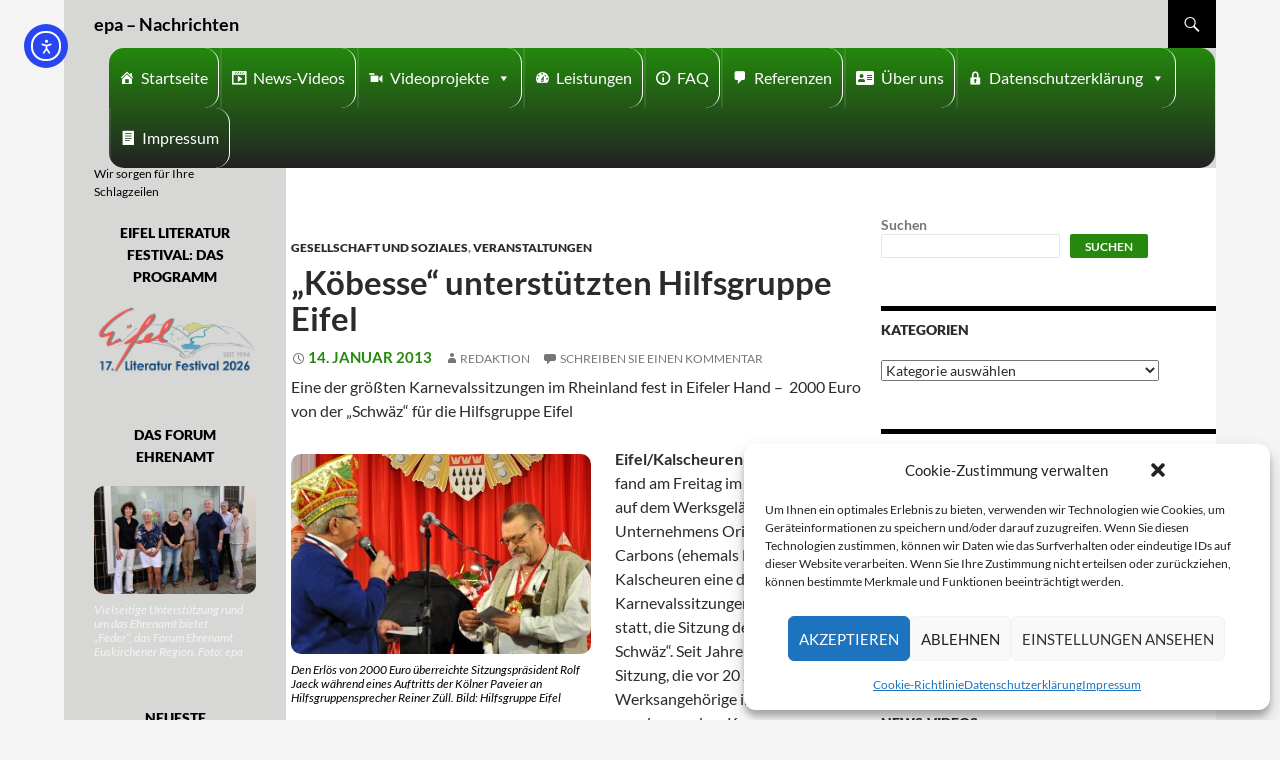

--- FILE ---
content_type: text/html; charset=UTF-8
request_url: https://eifeler-presse-agentur.de/2013/01/14/koebesse-unterstuetzten-hilfsgruppe-eifel/
body_size: 25500
content:
<!DOCTYPE html>
<!--[if IE 7]>
<html class="ie ie7" lang="de">
<![endif]-->
<!--[if IE 8]>
<html class="ie ie8" lang="de">
<![endif]-->
<!--[if !(IE 7) | !(IE 8) ]><!-->
<html lang="de">
<!--<![endif]-->
<head>
	<meta charset="UTF-8">
	<meta name="viewport" content="width=device-width">
	<title>„Köbesse“ unterstützten Hilfsgruppe Eifel - epa - Nachrichten</title>
	<link rel="profile" href="http://gmpg.org/xfn/11">
	<link rel="pingback" href="https://eifeler-presse-agentur.de/xmlrpc.php">
	<!--[if lt IE 9]>
	<script src="https://eifeler-presse-agentur.de/wp-content/themes/twentyfourteen/js/html5.js"></script>
	<![endif]-->
	<meta name='robots' content='index, follow, max-image-preview:large, max-snippet:-1, max-video-preview:-1' />
<script>
window.koko_analytics = {"url":"https:\/\/eifeler-presse-agentur.de\/wp-admin\/admin-ajax.php?action=koko_analytics_collect","site_url":"https:\/\/eifeler-presse-agentur.de","post_id":32935,"path":"\/2013\/01\/14\/koebesse-unterstuetzten-hilfsgruppe-eifel\/","method":"cookie","use_cookie":true};
</script>

	<!-- This site is optimized with the Yoast SEO plugin v26.8 - https://yoast.com/product/yoast-seo-wordpress/ -->
	<link rel="canonical" href="https://eifeler-presse-agentur.de/2013/01/14/koebesse-unterstuetzten-hilfsgruppe-eifel/" />
	<meta property="og:locale" content="de_DE" />
	<meta property="og:type" content="article" />
	<meta property="og:title" content="„Köbesse“ unterstützten Hilfsgruppe Eifel - epa - Nachrichten" />
	<meta property="og:description" content="Eine der größten Karnevalssitzungen im Rheinland fest in Eifeler Hand &#8211;  2000 Euro von der „Schwäz“ für die Hilfsgruppe Eifel Eifel/Kalscheuren &#8211; Zum 20. Mal fand am Freitag im großen Festzelt auf dem Werksgelände des Unternehmens Orion Engineered Carbons (ehemals Degussa) in Kalscheuren eine der größten Karnevalssitzungen im Rheinland statt, die Sitzung der „Köbesse op &hellip; „Köbesse“ unterstützten Hilfsgruppe Eifel weiterlesen &rarr;" />
	<meta property="og:url" content="https://eifeler-presse-agentur.de/2013/01/14/koebesse-unterstuetzten-hilfsgruppe-eifel/" />
	<meta property="og:site_name" content="epa - Nachrichten" />
	<meta property="article:publisher" content="https://www.facebook.com/epaRedaktion" />
	<meta property="article:published_time" content="2013-01-14T13:09:41+00:00" />
	<meta name="author" content="Redaktion" />
	<meta name="twitter:card" content="summary_large_image" />
	<meta name="twitter:creator" content="@EifelerPresse" />
	<meta name="twitter:site" content="@EifelerPresse" />
	<script type="application/ld+json" class="yoast-schema-graph">{"@context":"https://schema.org","@graph":[{"@type":"Article","@id":"https://eifeler-presse-agentur.de/2013/01/14/koebesse-unterstuetzten-hilfsgruppe-eifel/#article","isPartOf":{"@id":"https://eifeler-presse-agentur.de/2013/01/14/koebesse-unterstuetzten-hilfsgruppe-eifel/"},"author":{"name":"Redaktion","@id":"https://eifeler-presse-agentur.de/#/schema/person/14fbdc76289aae28b6c6f5f57cefdf03"},"headline":"„Köbesse“ unterstützten Hilfsgruppe Eifel","datePublished":"2013-01-14T13:09:41+00:00","mainEntityOfPage":{"@id":"https://eifeler-presse-agentur.de/2013/01/14/koebesse-unterstuetzten-hilfsgruppe-eifel/"},"wordCount":575,"commentCount":0,"publisher":{"@id":"https://eifeler-presse-agentur.de/#organization"},"image":{"@id":"https://eifeler-presse-agentur.de/2013/01/14/koebesse-unterstuetzten-hilfsgruppe-eifel/#primaryimage"},"thumbnailUrl":"","keywords":["Degussa","Helmut Lanio","Hilfsgruppe Eifel","Köbesse","Reiner Züll","Rolf Jaeck","Willi Greuel"],"articleSection":["Gesellschaft und Soziales","Veranstaltungen"],"inLanguage":"de","potentialAction":[{"@type":"CommentAction","name":"Comment","target":["https://eifeler-presse-agentur.de/2013/01/14/koebesse-unterstuetzten-hilfsgruppe-eifel/#respond"]}]},{"@type":"WebPage","@id":"https://eifeler-presse-agentur.de/2013/01/14/koebesse-unterstuetzten-hilfsgruppe-eifel/","url":"https://eifeler-presse-agentur.de/2013/01/14/koebesse-unterstuetzten-hilfsgruppe-eifel/","name":"„Köbesse“ unterstützten Hilfsgruppe Eifel - epa - Nachrichten","isPartOf":{"@id":"https://eifeler-presse-agentur.de/#website"},"primaryImageOfPage":{"@id":"https://eifeler-presse-agentur.de/2013/01/14/koebesse-unterstuetzten-hilfsgruppe-eifel/#primaryimage"},"image":{"@id":"https://eifeler-presse-agentur.de/2013/01/14/koebesse-unterstuetzten-hilfsgruppe-eifel/#primaryimage"},"thumbnailUrl":"","datePublished":"2013-01-14T13:09:41+00:00","breadcrumb":{"@id":"https://eifeler-presse-agentur.de/2013/01/14/koebesse-unterstuetzten-hilfsgruppe-eifel/#breadcrumb"},"inLanguage":"de","potentialAction":[{"@type":"ReadAction","target":["https://eifeler-presse-agentur.de/2013/01/14/koebesse-unterstuetzten-hilfsgruppe-eifel/"]}]},{"@type":"ImageObject","inLanguage":"de","@id":"https://eifeler-presse-agentur.de/2013/01/14/koebesse-unterstuetzten-hilfsgruppe-eifel/#primaryimage","url":"","contentUrl":""},{"@type":"BreadcrumbList","@id":"https://eifeler-presse-agentur.de/2013/01/14/koebesse-unterstuetzten-hilfsgruppe-eifel/#breadcrumb","itemListElement":[{"@type":"ListItem","position":1,"name":"Startseite","item":"https://eifeler-presse-agentur.de/"},{"@type":"ListItem","position":2,"name":"„Köbesse“ unterstützten Hilfsgruppe Eifel"}]},{"@type":"WebSite","@id":"https://eifeler-presse-agentur.de/#website","url":"https://eifeler-presse-agentur.de/","name":"epa - Nachrichten","description":"Wir sorgen für Ihre Schlagzeilen","publisher":{"@id":"https://eifeler-presse-agentur.de/#organization"},"potentialAction":[{"@type":"SearchAction","target":{"@type":"EntryPoint","urlTemplate":"https://eifeler-presse-agentur.de/?s={search_term_string}"},"query-input":{"@type":"PropertyValueSpecification","valueRequired":true,"valueName":"search_term_string"}}],"inLanguage":"de"},{"@type":"Organization","@id":"https://eifeler-presse-agentur.de/#organization","name":"Eifeler Presse Agentur","url":"https://eifeler-presse-agentur.de/","logo":{"@type":"ImageObject","inLanguage":"de","@id":"https://eifeler-presse-agentur.de/#/schema/logo/image/","url":"https://eifeler-presse-agentur.de/wp-content/uploads/2022/07/Logo-150-150.jpg","contentUrl":"https://eifeler-presse-agentur.de/wp-content/uploads/2022/07/Logo-150-150.jpg","width":150,"height":150,"caption":"Eifeler Presse Agentur"},"image":{"@id":"https://eifeler-presse-agentur.de/#/schema/logo/image/"},"sameAs":["https://www.facebook.com/epaRedaktion","https://x.com/EifelerPresse"]},{"@type":"Person","@id":"https://eifeler-presse-agentur.de/#/schema/person/14fbdc76289aae28b6c6f5f57cefdf03","name":"Redaktion","url":"https://eifeler-presse-agentur.de/author/tgeoperator/"}]}</script>
	<!-- / Yoast SEO plugin. -->


<link rel="amphtml" href="https://eifeler-presse-agentur.de/2013/01/14/koebesse-unterstuetzten-hilfsgruppe-eifel/amp/" /><meta name="generator" content="AMP for WP 1.1.11"/><link rel='dns-prefetch' href='//code.responsivevoice.org' />
<link rel='dns-prefetch' href='//cdn.elementor.com' />
<link rel="alternate" type="application/rss+xml" title="epa - Nachrichten &raquo; Feed" href="https://eifeler-presse-agentur.de/feed/" />
<link rel="alternate" type="application/rss+xml" title="epa - Nachrichten &raquo; Kommentar-Feed" href="https://eifeler-presse-agentur.de/comments/feed/" />
<link rel="alternate" type="application/rss+xml" title="epa - Nachrichten &raquo; „Köbesse“ unterstützten Hilfsgruppe Eifel-Kommentar-Feed" href="https://eifeler-presse-agentur.de/2013/01/14/koebesse-unterstuetzten-hilfsgruppe-eifel/feed/" />
<link rel="alternate" title="oEmbed (JSON)" type="application/json+oembed" href="https://eifeler-presse-agentur.de/wp-json/oembed/1.0/embed?url=https%3A%2F%2Feifeler-presse-agentur.de%2F2013%2F01%2F14%2Fkoebesse-unterstuetzten-hilfsgruppe-eifel%2F" />
<link rel="alternate" title="oEmbed (XML)" type="text/xml+oembed" href="https://eifeler-presse-agentur.de/wp-json/oembed/1.0/embed?url=https%3A%2F%2Feifeler-presse-agentur.de%2F2013%2F01%2F14%2Fkoebesse-unterstuetzten-hilfsgruppe-eifel%2F&#038;format=xml" />
<style id='wp-img-auto-sizes-contain-inline-css'>
img:is([sizes=auto i],[sizes^="auto," i]){contain-intrinsic-size:3000px 1500px}
/*# sourceURL=wp-img-auto-sizes-contain-inline-css */
</style>
<style id='wp-emoji-styles-inline-css'>

	img.wp-smiley, img.emoji {
		display: inline !important;
		border: none !important;
		box-shadow: none !important;
		height: 1em !important;
		width: 1em !important;
		margin: 0 0.07em !important;
		vertical-align: -0.1em !important;
		background: none !important;
		padding: 0 !important;
	}
/*# sourceURL=wp-emoji-styles-inline-css */
</style>
<style id='wp-block-library-inline-css'>
:root{--wp-block-synced-color:#7a00df;--wp-block-synced-color--rgb:122,0,223;--wp-bound-block-color:var(--wp-block-synced-color);--wp-editor-canvas-background:#ddd;--wp-admin-theme-color:#007cba;--wp-admin-theme-color--rgb:0,124,186;--wp-admin-theme-color-darker-10:#006ba1;--wp-admin-theme-color-darker-10--rgb:0,107,160.5;--wp-admin-theme-color-darker-20:#005a87;--wp-admin-theme-color-darker-20--rgb:0,90,135;--wp-admin-border-width-focus:2px}@media (min-resolution:192dpi){:root{--wp-admin-border-width-focus:1.5px}}.wp-element-button{cursor:pointer}:root .has-very-light-gray-background-color{background-color:#eee}:root .has-very-dark-gray-background-color{background-color:#313131}:root .has-very-light-gray-color{color:#eee}:root .has-very-dark-gray-color{color:#313131}:root .has-vivid-green-cyan-to-vivid-cyan-blue-gradient-background{background:linear-gradient(135deg,#00d084,#0693e3)}:root .has-purple-crush-gradient-background{background:linear-gradient(135deg,#34e2e4,#4721fb 50%,#ab1dfe)}:root .has-hazy-dawn-gradient-background{background:linear-gradient(135deg,#faaca8,#dad0ec)}:root .has-subdued-olive-gradient-background{background:linear-gradient(135deg,#fafae1,#67a671)}:root .has-atomic-cream-gradient-background{background:linear-gradient(135deg,#fdd79a,#004a59)}:root .has-nightshade-gradient-background{background:linear-gradient(135deg,#330968,#31cdcf)}:root .has-midnight-gradient-background{background:linear-gradient(135deg,#020381,#2874fc)}:root{--wp--preset--font-size--normal:16px;--wp--preset--font-size--huge:42px}.has-regular-font-size{font-size:1em}.has-larger-font-size{font-size:2.625em}.has-normal-font-size{font-size:var(--wp--preset--font-size--normal)}.has-huge-font-size{font-size:var(--wp--preset--font-size--huge)}.has-text-align-center{text-align:center}.has-text-align-left{text-align:left}.has-text-align-right{text-align:right}.has-fit-text{white-space:nowrap!important}#end-resizable-editor-section{display:none}.aligncenter{clear:both}.items-justified-left{justify-content:flex-start}.items-justified-center{justify-content:center}.items-justified-right{justify-content:flex-end}.items-justified-space-between{justify-content:space-between}.screen-reader-text{border:0;clip-path:inset(50%);height:1px;margin:-1px;overflow:hidden;padding:0;position:absolute;width:1px;word-wrap:normal!important}.screen-reader-text:focus{background-color:#ddd;clip-path:none;color:#444;display:block;font-size:1em;height:auto;left:5px;line-height:normal;padding:15px 23px 14px;text-decoration:none;top:5px;width:auto;z-index:100000}html :where(.has-border-color){border-style:solid}html :where([style*=border-top-color]){border-top-style:solid}html :where([style*=border-right-color]){border-right-style:solid}html :where([style*=border-bottom-color]){border-bottom-style:solid}html :where([style*=border-left-color]){border-left-style:solid}html :where([style*=border-width]){border-style:solid}html :where([style*=border-top-width]){border-top-style:solid}html :where([style*=border-right-width]){border-right-style:solid}html :where([style*=border-bottom-width]){border-bottom-style:solid}html :where([style*=border-left-width]){border-left-style:solid}html :where(img[class*=wp-image-]){height:auto;max-width:100%}:where(figure){margin:0 0 1em}html :where(.is-position-sticky){--wp-admin--admin-bar--position-offset:var(--wp-admin--admin-bar--height,0px)}@media screen and (max-width:600px){html :where(.is-position-sticky){--wp-admin--admin-bar--position-offset:0px}}

/*# sourceURL=wp-block-library-inline-css */
</style><style id='wp-block-search-inline-css'>
.wp-block-search__button{margin-left:10px;word-break:normal}.wp-block-search__button.has-icon{line-height:0}.wp-block-search__button svg{height:1.25em;min-height:24px;min-width:24px;width:1.25em;fill:currentColor;vertical-align:text-bottom}:where(.wp-block-search__button){border:1px solid #ccc;padding:6px 10px}.wp-block-search__inside-wrapper{display:flex;flex:auto;flex-wrap:nowrap;max-width:100%}.wp-block-search__label{width:100%}.wp-block-search.wp-block-search__button-only .wp-block-search__button{box-sizing:border-box;display:flex;flex-shrink:0;justify-content:center;margin-left:0;max-width:100%}.wp-block-search.wp-block-search__button-only .wp-block-search__inside-wrapper{min-width:0!important;transition-property:width}.wp-block-search.wp-block-search__button-only .wp-block-search__input{flex-basis:100%;transition-duration:.3s}.wp-block-search.wp-block-search__button-only.wp-block-search__searchfield-hidden,.wp-block-search.wp-block-search__button-only.wp-block-search__searchfield-hidden .wp-block-search__inside-wrapper{overflow:hidden}.wp-block-search.wp-block-search__button-only.wp-block-search__searchfield-hidden .wp-block-search__input{border-left-width:0!important;border-right-width:0!important;flex-basis:0;flex-grow:0;margin:0;min-width:0!important;padding-left:0!important;padding-right:0!important;width:0!important}:where(.wp-block-search__input){appearance:none;border:1px solid #949494;flex-grow:1;font-family:inherit;font-size:inherit;font-style:inherit;font-weight:inherit;letter-spacing:inherit;line-height:inherit;margin-left:0;margin-right:0;min-width:3rem;padding:8px;text-decoration:unset!important;text-transform:inherit}:where(.wp-block-search__button-inside .wp-block-search__inside-wrapper){background-color:#fff;border:1px solid #949494;box-sizing:border-box;padding:4px}:where(.wp-block-search__button-inside .wp-block-search__inside-wrapper) .wp-block-search__input{border:none;border-radius:0;padding:0 4px}:where(.wp-block-search__button-inside .wp-block-search__inside-wrapper) .wp-block-search__input:focus{outline:none}:where(.wp-block-search__button-inside .wp-block-search__inside-wrapper) :where(.wp-block-search__button){padding:4px 8px}.wp-block-search.aligncenter .wp-block-search__inside-wrapper{margin:auto}.wp-block[data-align=right] .wp-block-search.wp-block-search__button-only .wp-block-search__inside-wrapper{float:right}
/*# sourceURL=https://eifeler-presse-agentur.de/wp-includes/blocks/search/style.min.css */
</style>
<style id='wp-block-search-theme-inline-css'>
.wp-block-search .wp-block-search__label{font-weight:700}.wp-block-search__button{border:1px solid #ccc;padding:.375em .625em}
/*# sourceURL=https://eifeler-presse-agentur.de/wp-includes/blocks/search/theme.min.css */
</style>
<style id='global-styles-inline-css'>
:root{--wp--preset--aspect-ratio--square: 1;--wp--preset--aspect-ratio--4-3: 4/3;--wp--preset--aspect-ratio--3-4: 3/4;--wp--preset--aspect-ratio--3-2: 3/2;--wp--preset--aspect-ratio--2-3: 2/3;--wp--preset--aspect-ratio--16-9: 16/9;--wp--preset--aspect-ratio--9-16: 9/16;--wp--preset--color--black: #000;--wp--preset--color--cyan-bluish-gray: #abb8c3;--wp--preset--color--white: #fff;--wp--preset--color--pale-pink: #f78da7;--wp--preset--color--vivid-red: #cf2e2e;--wp--preset--color--luminous-vivid-orange: #ff6900;--wp--preset--color--luminous-vivid-amber: #fcb900;--wp--preset--color--light-green-cyan: #7bdcb5;--wp--preset--color--vivid-green-cyan: #00d084;--wp--preset--color--pale-cyan-blue: #8ed1fc;--wp--preset--color--vivid-cyan-blue: #0693e3;--wp--preset--color--vivid-purple: #9b51e0;--wp--preset--color--green: #24890d;--wp--preset--color--dark-gray: #2b2b2b;--wp--preset--color--medium-gray: #767676;--wp--preset--color--light-gray: #f5f5f5;--wp--preset--gradient--vivid-cyan-blue-to-vivid-purple: linear-gradient(135deg,rgb(6,147,227) 0%,rgb(155,81,224) 100%);--wp--preset--gradient--light-green-cyan-to-vivid-green-cyan: linear-gradient(135deg,rgb(122,220,180) 0%,rgb(0,208,130) 100%);--wp--preset--gradient--luminous-vivid-amber-to-luminous-vivid-orange: linear-gradient(135deg,rgb(252,185,0) 0%,rgb(255,105,0) 100%);--wp--preset--gradient--luminous-vivid-orange-to-vivid-red: linear-gradient(135deg,rgb(255,105,0) 0%,rgb(207,46,46) 100%);--wp--preset--gradient--very-light-gray-to-cyan-bluish-gray: linear-gradient(135deg,rgb(238,238,238) 0%,rgb(169,184,195) 100%);--wp--preset--gradient--cool-to-warm-spectrum: linear-gradient(135deg,rgb(74,234,220) 0%,rgb(151,120,209) 20%,rgb(207,42,186) 40%,rgb(238,44,130) 60%,rgb(251,105,98) 80%,rgb(254,248,76) 100%);--wp--preset--gradient--blush-light-purple: linear-gradient(135deg,rgb(255,206,236) 0%,rgb(152,150,240) 100%);--wp--preset--gradient--blush-bordeaux: linear-gradient(135deg,rgb(254,205,165) 0%,rgb(254,45,45) 50%,rgb(107,0,62) 100%);--wp--preset--gradient--luminous-dusk: linear-gradient(135deg,rgb(255,203,112) 0%,rgb(199,81,192) 50%,rgb(65,88,208) 100%);--wp--preset--gradient--pale-ocean: linear-gradient(135deg,rgb(255,245,203) 0%,rgb(182,227,212) 50%,rgb(51,167,181) 100%);--wp--preset--gradient--electric-grass: linear-gradient(135deg,rgb(202,248,128) 0%,rgb(113,206,126) 100%);--wp--preset--gradient--midnight: linear-gradient(135deg,rgb(2,3,129) 0%,rgb(40,116,252) 100%);--wp--preset--font-size--small: 13px;--wp--preset--font-size--medium: 20px;--wp--preset--font-size--large: 36px;--wp--preset--font-size--x-large: 42px;--wp--preset--spacing--20: 0.44rem;--wp--preset--spacing--30: 0.67rem;--wp--preset--spacing--40: 1rem;--wp--preset--spacing--50: 1.5rem;--wp--preset--spacing--60: 2.25rem;--wp--preset--spacing--70: 3.38rem;--wp--preset--spacing--80: 5.06rem;--wp--preset--shadow--natural: 6px 6px 9px rgba(0, 0, 0, 0.2);--wp--preset--shadow--deep: 12px 12px 50px rgba(0, 0, 0, 0.4);--wp--preset--shadow--sharp: 6px 6px 0px rgba(0, 0, 0, 0.2);--wp--preset--shadow--outlined: 6px 6px 0px -3px rgb(255, 255, 255), 6px 6px rgb(0, 0, 0);--wp--preset--shadow--crisp: 6px 6px 0px rgb(0, 0, 0);}:where(.is-layout-flex){gap: 0.5em;}:where(.is-layout-grid){gap: 0.5em;}body .is-layout-flex{display: flex;}.is-layout-flex{flex-wrap: wrap;align-items: center;}.is-layout-flex > :is(*, div){margin: 0;}body .is-layout-grid{display: grid;}.is-layout-grid > :is(*, div){margin: 0;}:where(.wp-block-columns.is-layout-flex){gap: 2em;}:where(.wp-block-columns.is-layout-grid){gap: 2em;}:where(.wp-block-post-template.is-layout-flex){gap: 1.25em;}:where(.wp-block-post-template.is-layout-grid){gap: 1.25em;}.has-black-color{color: var(--wp--preset--color--black) !important;}.has-cyan-bluish-gray-color{color: var(--wp--preset--color--cyan-bluish-gray) !important;}.has-white-color{color: var(--wp--preset--color--white) !important;}.has-pale-pink-color{color: var(--wp--preset--color--pale-pink) !important;}.has-vivid-red-color{color: var(--wp--preset--color--vivid-red) !important;}.has-luminous-vivid-orange-color{color: var(--wp--preset--color--luminous-vivid-orange) !important;}.has-luminous-vivid-amber-color{color: var(--wp--preset--color--luminous-vivid-amber) !important;}.has-light-green-cyan-color{color: var(--wp--preset--color--light-green-cyan) !important;}.has-vivid-green-cyan-color{color: var(--wp--preset--color--vivid-green-cyan) !important;}.has-pale-cyan-blue-color{color: var(--wp--preset--color--pale-cyan-blue) !important;}.has-vivid-cyan-blue-color{color: var(--wp--preset--color--vivid-cyan-blue) !important;}.has-vivid-purple-color{color: var(--wp--preset--color--vivid-purple) !important;}.has-black-background-color{background-color: var(--wp--preset--color--black) !important;}.has-cyan-bluish-gray-background-color{background-color: var(--wp--preset--color--cyan-bluish-gray) !important;}.has-white-background-color{background-color: var(--wp--preset--color--white) !important;}.has-pale-pink-background-color{background-color: var(--wp--preset--color--pale-pink) !important;}.has-vivid-red-background-color{background-color: var(--wp--preset--color--vivid-red) !important;}.has-luminous-vivid-orange-background-color{background-color: var(--wp--preset--color--luminous-vivid-orange) !important;}.has-luminous-vivid-amber-background-color{background-color: var(--wp--preset--color--luminous-vivid-amber) !important;}.has-light-green-cyan-background-color{background-color: var(--wp--preset--color--light-green-cyan) !important;}.has-vivid-green-cyan-background-color{background-color: var(--wp--preset--color--vivid-green-cyan) !important;}.has-pale-cyan-blue-background-color{background-color: var(--wp--preset--color--pale-cyan-blue) !important;}.has-vivid-cyan-blue-background-color{background-color: var(--wp--preset--color--vivid-cyan-blue) !important;}.has-vivid-purple-background-color{background-color: var(--wp--preset--color--vivid-purple) !important;}.has-black-border-color{border-color: var(--wp--preset--color--black) !important;}.has-cyan-bluish-gray-border-color{border-color: var(--wp--preset--color--cyan-bluish-gray) !important;}.has-white-border-color{border-color: var(--wp--preset--color--white) !important;}.has-pale-pink-border-color{border-color: var(--wp--preset--color--pale-pink) !important;}.has-vivid-red-border-color{border-color: var(--wp--preset--color--vivid-red) !important;}.has-luminous-vivid-orange-border-color{border-color: var(--wp--preset--color--luminous-vivid-orange) !important;}.has-luminous-vivid-amber-border-color{border-color: var(--wp--preset--color--luminous-vivid-amber) !important;}.has-light-green-cyan-border-color{border-color: var(--wp--preset--color--light-green-cyan) !important;}.has-vivid-green-cyan-border-color{border-color: var(--wp--preset--color--vivid-green-cyan) !important;}.has-pale-cyan-blue-border-color{border-color: var(--wp--preset--color--pale-cyan-blue) !important;}.has-vivid-cyan-blue-border-color{border-color: var(--wp--preset--color--vivid-cyan-blue) !important;}.has-vivid-purple-border-color{border-color: var(--wp--preset--color--vivid-purple) !important;}.has-vivid-cyan-blue-to-vivid-purple-gradient-background{background: var(--wp--preset--gradient--vivid-cyan-blue-to-vivid-purple) !important;}.has-light-green-cyan-to-vivid-green-cyan-gradient-background{background: var(--wp--preset--gradient--light-green-cyan-to-vivid-green-cyan) !important;}.has-luminous-vivid-amber-to-luminous-vivid-orange-gradient-background{background: var(--wp--preset--gradient--luminous-vivid-amber-to-luminous-vivid-orange) !important;}.has-luminous-vivid-orange-to-vivid-red-gradient-background{background: var(--wp--preset--gradient--luminous-vivid-orange-to-vivid-red) !important;}.has-very-light-gray-to-cyan-bluish-gray-gradient-background{background: var(--wp--preset--gradient--very-light-gray-to-cyan-bluish-gray) !important;}.has-cool-to-warm-spectrum-gradient-background{background: var(--wp--preset--gradient--cool-to-warm-spectrum) !important;}.has-blush-light-purple-gradient-background{background: var(--wp--preset--gradient--blush-light-purple) !important;}.has-blush-bordeaux-gradient-background{background: var(--wp--preset--gradient--blush-bordeaux) !important;}.has-luminous-dusk-gradient-background{background: var(--wp--preset--gradient--luminous-dusk) !important;}.has-pale-ocean-gradient-background{background: var(--wp--preset--gradient--pale-ocean) !important;}.has-electric-grass-gradient-background{background: var(--wp--preset--gradient--electric-grass) !important;}.has-midnight-gradient-background{background: var(--wp--preset--gradient--midnight) !important;}.has-small-font-size{font-size: var(--wp--preset--font-size--small) !important;}.has-medium-font-size{font-size: var(--wp--preset--font-size--medium) !important;}.has-large-font-size{font-size: var(--wp--preset--font-size--large) !important;}.has-x-large-font-size{font-size: var(--wp--preset--font-size--x-large) !important;}
/*# sourceURL=global-styles-inline-css */
</style>

<style id='classic-theme-styles-inline-css'>
/*! This file is auto-generated */
.wp-block-button__link{color:#fff;background-color:#32373c;border-radius:9999px;box-shadow:none;text-decoration:none;padding:calc(.667em + 2px) calc(1.333em + 2px);font-size:1.125em}.wp-block-file__button{background:#32373c;color:#fff;text-decoration:none}
/*# sourceURL=/wp-includes/css/classic-themes.min.css */
</style>
<link rel='stylesheet' id='rv-style-css' href='https://eifeler-presse-agentur.de/wp-content/plugins/responsivevoice-text-to-speech/includes/css/responsivevoice.css?ver=6.9' media='all' />
<link rel='stylesheet' id='widgetopts-styles-css' href='https://eifeler-presse-agentur.de/wp-content/plugins/widget-options/assets/css/widget-options.css?ver=4.1.3' media='all' />
<link rel='stylesheet' id='wp-polls-css' href='https://eifeler-presse-agentur.de/wp-content/plugins/wp-polls/polls-css.css?ver=2.77.3' media='all' />
<style id='wp-polls-inline-css'>
.wp-polls .pollbar {
	margin: 1px;
	font-size: 6px;
	line-height: 8px;
	height: 8px;
	background-image: url('https://eifeler-presse-agentur.de/wp-content/plugins/wp-polls/images/default/pollbg.gif');
	border: 1px solid #c8c8c8;
}

/*# sourceURL=wp-polls-inline-css */
</style>
<link rel='stylesheet' id='cmplz-general-css' href='https://eifeler-presse-agentur.de/wp-content/plugins/complianz-gdpr/assets/css/cookieblocker.min.css?ver=1766012112' media='all' />
<link rel='stylesheet' id='megamenu-css' href='https://eifeler-presse-agentur.de/wp-content/uploads/maxmegamenu/style.css?ver=6cb016' media='all' />
<link rel='stylesheet' id='dashicons-css' href='https://eifeler-presse-agentur.de/wp-includes/css/dashicons.min.css?ver=6.9' media='all' />
<link rel='stylesheet' id='megamenu-genericons-css' href='https://eifeler-presse-agentur.de/wp-content/plugins/megamenu-pro/icons/genericons/genericons/genericons.css?ver=2.2.8' media='all' />
<link rel='stylesheet' id='megamenu-fontawesome-css' href='https://eifeler-presse-agentur.de/wp-content/plugins/megamenu-pro/icons/fontawesome/css/font-awesome.min.css?ver=2.2.8' media='all' />
<link rel='stylesheet' id='megamenu-fontawesome5-css' href='https://eifeler-presse-agentur.de/wp-content/plugins/megamenu-pro/icons/fontawesome5/css/all.min.css?ver=2.2.8' media='all' />
<link rel='stylesheet' id='ea11y-widget-fonts-css' href='https://eifeler-presse-agentur.de/wp-content/plugins/pojo-accessibility/assets/build/fonts.css?ver=3.9.1' media='all' />
<link rel='stylesheet' id='ea11y-skip-link-css' href='https://eifeler-presse-agentur.de/wp-content/plugins/pojo-accessibility/assets/build/skip-link.css?ver=3.9.1' media='all' />
<link rel='stylesheet' id='parent-style-css' href='https://eifeler-presse-agentur.de/wp-content/themes/twentyfourteen/style.css?ver=6.9' media='all' />
<link rel='stylesheet' id='child-theme-css-css' href='https://eifeler-presse-agentur.de/wp-content/themes/Eifeler%20Presse%20Agentur/style.css?ver=6.9' media='all' />
<link rel='stylesheet' id='twentyfourteen-lato-css' href='https://eifeler-presse-agentur.de/wp-content/themes/twentyfourteen/fonts/font-lato.css?ver=20230328' media='all' />
<link rel='stylesheet' id='genericons-css' href='https://eifeler-presse-agentur.de/wp-content/themes/twentyfourteen/genericons/genericons.css?ver=3.0.3' media='all' />
<link rel='stylesheet' id='twentyfourteen-style-css' href='https://eifeler-presse-agentur.de/wp-content/themes/Eifeler%20Presse%20Agentur/style.css?ver=20250715' media='all' />
<link rel='stylesheet' id='twentyfourteen-block-style-css' href='https://eifeler-presse-agentur.de/wp-content/themes/twentyfourteen/css/blocks.css?ver=20250715' media='all' />
<link rel='stylesheet' id='__EPYT__style-css' href='https://eifeler-presse-agentur.de/wp-content/plugins/youtube-embed-plus-pro/styles/ytprefs.min.css?ver=14.2.4' media='all' />
<style id='__EPYT__style-inline-css'>

                .epyt-gallery-thumb {
                        width: 33.333%;
                }
                
/*# sourceURL=__EPYT__style-inline-css */
</style>
<link rel='stylesheet' id='__disptype__-css' href='https://eifeler-presse-agentur.de/wp-content/plugins/youtube-embed-plus-pro/scripts/lity.min.css?ver=14.2.4' media='all' />
<link rel='stylesheet' id='slimbox2-css' href='https://eifeler-presse-agentur.de/wp-content/plugins/wp-slimbox2/css/slimbox2.css?ver=1.1' media='screen' />
<script src="https://code.responsivevoice.org/responsivevoice.js" id="responsive-voice-js"></script>
<script src="https://eifeler-presse-agentur.de/wp-includes/js/jquery/jquery.min.js?ver=3.7.1" id="jquery-core-js"></script>
<script src="https://eifeler-presse-agentur.de/wp-includes/js/jquery/jquery-migrate.min.js?ver=3.4.1" id="jquery-migrate-js"></script>
<script src="https://eifeler-presse-agentur.de/wp-content/themes/twentyfourteen/js/functions.js?ver=20230526" id="twentyfourteen-script-js" defer data-wp-strategy="defer"></script>
<script src="https://eifeler-presse-agentur.de/wp-content/plugins/youtube-embed-plus-pro/scripts/lity.min.js?ver=14.2.4" id="__dispload__-js"></script>
<script type="text/plain" data-service="youtube" data-category="marketing" id="__ytprefs__-js-extra">
var _EPYT_ = {"ajaxurl":"https://eifeler-presse-agentur.de/wp-admin/admin-ajax.php","security":"7ca20c643a","gallery_scrolloffset":"20","eppathtoscripts":"https://eifeler-presse-agentur.de/wp-content/plugins/youtube-embed-plus-pro/scripts/","eppath":"https://eifeler-presse-agentur.de/wp-content/plugins/youtube-embed-plus-pro/","epresponsiveselector":"[\"iframe.__youtube_prefs_widget__\"]","epdovol":"1","version":"14.2.4","evselector":"iframe.__youtube_prefs__[src], iframe[src*=\"youtube.com/embed/\"], iframe[src*=\"youtube-nocookie.com/embed/\"]","ajax_compat":"","maxres_facade":"eager","ytapi_load":"light","pause_others":"1","stopMobileBuffer":"1","facade_mode":"","not_live_on_channel":"","not_live_showtime":"180"};
//# sourceURL=__ytprefs__-js-extra
</script>
<script src="https://eifeler-presse-agentur.de/wp-content/plugins/youtube-embed-plus-pro/scripts/ytprefs.min.js?ver=14.2.4" id="__ytprefs__-js"></script>
<script src="https://eifeler-presse-agentur.de/wp-content/plugins/wp-slimbox2/javascript/slimbox2.js?ver=2.04" id="slimbox2-js"></script>
<script id="slimbox2_autoload-js-extra">
var slimbox2_options = {"autoload":"1","overlayColor":"#000000","loop":"","overlayOpacity":"0.8","overlayFadeDuration":"400","resizeDuration":"400","resizeEasing":"swing","initialWidth":"250","initialHeight":"250","imageFadeDuration":"400","captionAnimationDuration":"400","caption":"el.title || el.firstChild.alt || el.firstChild.title || el.href || el.href","url":"1","selector":"div.entry-content, div.gallery, div.entry, div.post, div#page, body","counterText":"Bild {x} von {y}","closeKeys":"27,88,67","previousKeys":"37,90","nextKeys":"39,86","prev":"https://eifeler-presse-agentur.de/wp-content/plugins/wp-slimbox2/images/default/prevlabel.gif","next":"https://eifeler-presse-agentur.de/wp-content/plugins/wp-slimbox2/images/default/nextlabel.gif","close":"https://eifeler-presse-agentur.de/wp-content/plugins/wp-slimbox2/images/default/closelabel.gif","picasaweb":"","flickr":"","mobile":""};
//# sourceURL=slimbox2_autoload-js-extra
</script>
<script src="https://eifeler-presse-agentur.de/wp-content/plugins/wp-slimbox2/javascript/slimbox2_autoload.js?ver=1.0.4b" id="slimbox2_autoload-js"></script>
<link rel="https://api.w.org/" href="https://eifeler-presse-agentur.de/wp-json/" /><link rel="alternate" title="JSON" type="application/json" href="https://eifeler-presse-agentur.de/wp-json/wp/v2/posts/32935" /><link rel="EditURI" type="application/rsd+xml" title="RSD" href="https://eifeler-presse-agentur.de/xmlrpc.php?rsd" />
<meta name="generator" content="WordPress 6.9" />
<link rel='shortlink' href='https://eifeler-presse-agentur.de/?p=32935' />
			<style>.cmplz-hidden {
					display: none !important;
				}</style><style>.recentcomments a{display:inline !important;padding:0 !important;margin:0 !important;}</style><link rel="icon" href="https://eifeler-presse-agentur.de/wp-content/uploads/2022/07/cropped-favicon-512-32x32.png" sizes="32x32" />
<link rel="icon" href="https://eifeler-presse-agentur.de/wp-content/uploads/2022/07/cropped-favicon-512-192x192.png" sizes="192x192" />
<link rel="apple-touch-icon" href="https://eifeler-presse-agentur.de/wp-content/uploads/2022/07/cropped-favicon-512-180x180.png" />
<meta name="msapplication-TileImage" content="https://eifeler-presse-agentur.de/wp-content/uploads/2022/07/cropped-favicon-512-270x270.png" />
		<style id="wp-custom-css">
			img {
        border-radius: 10px;
        -moz-border-radius: 10px;
        -webkit-border-radius: 10px;
      }
.epyt-gallery-img {
	 border-radius: 10px;
        -moz-border-radius: 10px;
        -webkit-border-radius: 10px;
      }
.entry-date {
    color: #24890D;
			font-size: 110%;
    font-weight: bold
}
.entry-title  {
    font-weight: bold
}
.entry-header {
		margin-left: 20px;
    margin-right: 20px;
    margin-top: -20px;
		}
.site {
background-color: #fff;
max-width: 90%;
position: relative;
}
.site-header {
max-width:100% !important;
position: relative;
	z-index: 4;
}
.site-content .entry-header,
.site-content .entry-content,
.site-content .entry-summary,
.site-content .entry-meta,
.page-content {
margin: 0 auto;
max-width: 100%;
}
.comments-area {

margin: 48px auto;
max-width: 80%;
padding: 0 10px;
}
.widget-area .wp-block-latest-comments__comment-meta a {
    color: #000;
    font-weight: 100;
}
.site-content .entry-meta {
background-color: #fff;
margin-bottom: 8px;
max-width:100%;
}
.content-sidebar {
			padding: 48px 0;
	}
.primary-navigation a {
		display: inline-block;
		padding: 0 12px;
	border-left: 2px solid rgba(255, 255, 255, 0.5);
		border-radius: 10px;
        -moz-border-radius: 10px;
        -webkit-border-radius: 10px;
		white-space: nowrap;
	}
.primary-navigation {
	font-size: 13px;
		margin-left: 15px;
	float: left
	
}
 
.ai1ec-single-event .ai1ec-event-details {
    overflow: visible;
	margin-left: 20px;
}

@media screen and (min-width: 1040px) {
	
	.archive-header,
	.comments-area,
	.image-navigation,
	.page-header,
	.page-content,
	.post-navigation,
	.site-content .entry-header,
	.site-content .entry-content,
	.site-content .entry-summary,
	.site-content footer.entry-meta {
		padding-right: 5px;
		padding-left: 5px;
	}


	.full-width .archive-header,
	.full-width .comments-area,
	.full-width .image-navigation,
	.full-width .page-header,
	.full-width .page-content,
	.full-width .post-navigation,
	.full-width .site-content .entry-header,
	.full-width .site-content .entry-content,
	.full-width .site-content .entry-summary,
	.full-width .site-content footer.entry-meta {
		padding-right: 5px;
		padding-left: 5px;
	}
  .no-sidebar .archive-header,
	.no-sidebar .comments-area,
	.no-sidebar .image-navigation,
	.no-sidebar .page-header,
	.no-sidebar .page-content,
	.no-sidebar .post-navigation,
	.no-sidebar .site-content .entry-header,
	.no-sidebar .site-content .entry-content,
	.no-sidebar .site-content .entry-summary,
	.no-sidebar .site-content footer.entry-meta {
		padding-right: 5px;
		padding-left: 5px;
	}
	.full-width .hentry {
    max-width: 80%;
}
@media screen and (min-width: 1080px) {
	
		#secondary {
		width: auto-flow;
	}
	.site:before {
    background-color: rgb(0 0 0 / 0%);
	}
.wpsm_sec-title h3 {
    position: relative;
    font-family: 'Open Sans';
    font-size: 22px;
    letter-spacing: 2px;
    color: #81d742;
    margin-bottom: 2px !important;
}		</style>
		<style type="text/css">/** Mega Menu CSS: fs **/</style>
  
  <link rel="shortcut icon" href="http://eifeler-presse-agentur.de/favicon.ico" type="image/x-icon" />
  
<link rel='stylesheet' id='shariffcss-css' href='https://eifeler-presse-agentur.de/wp-content/plugins/shariff/css/shariff.min.css?ver=4.6.15' media='all' />
</head>

<body data-cmplz=1 class="wp-singular post-template-default single single-post postid-32935 single-format-standard wp-embed-responsive wp-theme-twentyfourteen wp-child-theme-EifelerPresseAgentur mega-menu-primary ally-default group-blog masthead-fixed singular">
<div id="page" class="hfeed site">
	
	<header id="masthead" class="site-header" role="banner">
		<div class="header-main">
			<h1 class="site-title"><a href="https://eifeler-presse-agentur.de/" rel="home">epa &#8211; Nachrichten</a></h1>

			<div class="search-toggle">
				<a href="#search-container" class="screen-reader-text">Suchen</a>
			</div>

			<nav id="primary-navigation" class="site-navigation primary-navigation" role="navigation">
				<h1 class="menu-toggle">Primäres Menü</h1>
				<a class="screen-reader-text skip-link" href="#content">Zum Inhalt springen</a>
				<div id="mega-menu-wrap-primary" class="mega-menu-wrap"><div class="mega-menu-toggle"><div class="mega-toggle-blocks-left"></div><div class="mega-toggle-blocks-center"></div><div class="mega-toggle-blocks-right"><div class='mega-toggle-block mega-menu-toggle-animated-block mega-toggle-block-0' id='mega-toggle-block-0'><button aria-label="Toggle Menu" class="mega-toggle-animated mega-toggle-animated-slider" type="button" aria-expanded="false">
                  <span class="mega-toggle-animated-box">
                    <span class="mega-toggle-animated-inner"></span>
                  </span>
                </button></div></div></div><ul id="mega-menu-primary" class="mega-menu max-mega-menu mega-menu-horizontal mega-no-js" data-event="hover_intent" data-effect="fade_up" data-effect-speed="200" data-effect-mobile="disabled" data-effect-speed-mobile="0" data-mobile-force-width="false" data-second-click="go" data-document-click="collapse" data-vertical-behaviour="standard" data-breakpoint="768" data-unbind="true" data-mobile-state="collapse_all" data-mobile-direction="vertical" data-hover-intent-timeout="300" data-hover-intent-interval="100" data-sticky-enabled="true" data-sticky-desktop="true" data-sticky-mobile="false" data-sticky-offset="0" data-sticky-expand="false" data-sticky-expand-mobile="false" data-sticky-transition="false" data-sticky-hide="true" data-sticky-hide-tolerance="10" data-sticky-hide-offset="0"><li class="mega-menu-item mega-menu-item-type-custom mega-menu-item-object-custom mega-menu-item-home mega-align-bottom-left mega-menu-flyout mega-has-icon mega-icon-left mega-menu-item-71529" id="mega-menu-item-71529"><a class="dashicons-admin-home mega-menu-link" href="https://eifeler-presse-agentur.de/" tabindex="0">Startseite</a></li><li class="mega-menu-item mega-menu-item-type-post_type mega-menu-item-object-page mega-align-bottom-left mega-menu-flyout mega-has-icon mega-icon-left mega-menu-item-71533" id="mega-menu-item-71533"><a class="dashicons-format-video mega-menu-link" href="https://eifeler-presse-agentur.de/videos/" tabindex="0">News-Videos</a></li><li class="mega-menu-item mega-menu-item-type-post_type mega-menu-item-object-page mega-menu-item-has-children mega-align-bottom-left mega-menu-flyout mega-has-icon mega-icon-left mega-menu-item-71536" id="mega-menu-item-71536"><a class="dashicons-video-alt mega-menu-link" href="https://eifeler-presse-agentur.de/videoprojekte/" aria-expanded="false" tabindex="0">Videoprojekte<span class="mega-indicator" aria-hidden="true"></span></a>
<ul class="mega-sub-menu">
<li class="mega-menu-item mega-menu-item-type-post_type mega-menu-item-object-page mega-menu-item-75428" id="mega-menu-item-75428"><a class="mega-menu-link" href="https://eifeler-presse-agentur.de/videoprojekte/viertelvoracht-videos/">viertelvoracht Videos</a></li></ul>
</li><li class="mega-menu-item mega-menu-item-type-post_type mega-menu-item-object-page mega-align-bottom-left mega-menu-flyout mega-has-icon mega-icon-left mega-menu-item-71532" id="mega-menu-item-71532"><a class="dashicons-dashboard mega-menu-link" href="https://eifeler-presse-agentur.de/leistungen/" tabindex="0">Leistungen</a></li><li class="mega-menu-item mega-menu-item-type-post_type mega-menu-item-object-page mega-align-bottom-left mega-menu-flyout mega-has-icon mega-icon-left mega-menu-item-71531" id="mega-menu-item-71531"><a class="dashicons-info-outline mega-menu-link" href="https://eifeler-presse-agentur.de/faq/" tabindex="0">FAQ</a></li><li class="mega-menu-item mega-menu-item-type-post_type mega-menu-item-object-page mega-align-bottom-left mega-menu-flyout mega-has-icon mega-icon-left mega-menu-item-71534" id="mega-menu-item-71534"><a class="dashicons-admin-comments mega-menu-link" href="https://eifeler-presse-agentur.de/referenzen/" tabindex="0">Referenzen</a></li><li class="mega-menu-item mega-menu-item-type-post_type mega-menu-item-object-page mega-align-bottom-left mega-menu-flyout mega-has-icon mega-icon-left mega-menu-item-71535" id="mega-menu-item-71535"><a class="fas fa-address-card mega-menu-link" href="https://eifeler-presse-agentur.de/ueber-uns-2/" tabindex="0">Über uns</a></li><li class="mega-menu-item mega-menu-item-type-post_type mega-menu-item-object-page mega-menu-item-privacy-policy mega-menu-item-has-children mega-align-bottom-left mega-menu-flyout mega-has-icon mega-icon-left mega-menu-item-71530" id="mega-menu-item-71530"><a class="dashicons-lock mega-menu-link" href="https://eifeler-presse-agentur.de/datenschutzerklaerung-2/" aria-expanded="false" tabindex="0">Datenschutzerklärung<span class="mega-indicator" aria-hidden="true"></span></a>
<ul class="mega-sub-menu">
<li class="mega-menu-item mega-menu-item-type-post_type mega-menu-item-object-page mega-menu-item-72431" id="mega-menu-item-72431"><a class="mega-menu-link" href="https://eifeler-presse-agentur.de/cookie-richtlinie-eu-2/">Cookie-Richtlinie (EU)</a></li></ul>
</li><li class="mega-menu-item mega-menu-item-type-post_type mega-menu-item-object-page mega-align-bottom-left mega-menu-flyout mega-has-icon mega-icon-left mega-menu-item-71537" id="mega-menu-item-71537"><a class="dashicons-text-page mega-menu-link" href="https://eifeler-presse-agentur.de/impressum-2/" tabindex="0">Impressum</a></li></ul></div>			</nav>
		</div>

		<div id="search-container" class="search-box-wrapper hide">
			<div class="search-box">
				<form role="search" method="get" class="search-form" action="https://eifeler-presse-agentur.de/">
				<label>
					<span class="screen-reader-text">Suche nach:</span>
					<input type="search" class="search-field" placeholder="Suchen …" value="" name="s" />
				</label>
				<input type="submit" class="search-submit" value="Suchen" />
			</form>			</div>
		</div>
	</header><!-- #masthead -->

	<div id="main" class="site-main">
  
	<div id="primary" class="content-area">
		<div id="content" class="site-content" role="main">
    			
<article id="post-32935" class="post-32935 post type-post status-publish format-standard has-post-thumbnail hentry category-gesellschaft-und-soziales category-veranstaltungen tag-degussa tag-helmut-lanio tag-hilfsgruppe-eifel tag-koebesse tag-reiner-zuell tag-rolf-jaeck tag-willi-greuel">
	

	<header class="entry-header">
				<div class="entry-meta">
			<span class="cat-links"><a href="https://eifeler-presse-agentur.de/category/gesellschaft-und-soziales/" rel="category tag">Gesellschaft und Soziales</a>, <a href="https://eifeler-presse-agentur.de/category/veranstaltungen/" rel="category tag">Veranstaltungen</a></span>
		</div>
			<h1 class="entry-title">„Köbesse“ unterstützten Hilfsgruppe Eifel</h1>
		<div class="entry-meta">
			<span class="entry-date"><a href="https://eifeler-presse-agentur.de/2013/01/14/koebesse-unterstuetzten-hilfsgruppe-eifel/" rel="bookmark"><time class="entry-date" datetime="2013-01-14T14:09:41+01:00">14. Januar 2013</time></a></span> <span class="byline"><span class="author vcard"><a class="url fn n" href="https://eifeler-presse-agentur.de/author/tgeoperator/" rel="author">Redaktion</a></span></span>			<span class="comments-link"><a href="https://eifeler-presse-agentur.de/2013/01/14/koebesse-unterstuetzten-hilfsgruppe-eifel/#respond">Schreiben Sie einen Kommentar</a></span>
						</div><!-- .entry-meta -->
	</header><!-- .entry-header -->

		<div class="entry-content">
		<p>Eine der größten Karnevalssitzungen im Rheinland fest in Eifeler Hand &#8211;  2000 Euro von der „Schwäz“ für die Hilfsgruppe Eifel</p>
<figure id="attachment_32937" aria-describedby="caption-attachment-32937" style="width: 300px" class="wp-caption alignleft"><a href="https://eifeler-presse-agentur.de/wp-content/uploads/11-BG-Sitzung-Schwäz.jpg"><img fetchpriority="high" decoding="async" class="size-medium wp-image-32937" alt="Den Erlös von 2000 Euro überreichte Sitzungspräsident Rolf Jaeck während eines Auftritts der Kölner Paveier an Hilfsgruppensprecher Reiner Züll. Bild: Hilfsgruppe Eifel" src="https://eifeler-presse-agentur.de/wp-content/uploads/11-BG-Sitzung-Schwäz-300x200.jpg" width="300" height="200" /></a><figcaption id="caption-attachment-32937" class="wp-caption-text">Den Erlös von 2000 Euro überreichte Sitzungspräsident Rolf Jaeck während eines Auftritts der Kölner Paveier an Hilfsgruppensprecher Reiner Züll. Bild: Hilfsgruppe Eifel</figcaption></figure>
<p><b>Eifel/Kalscheuren &#8211; </b>Zum 20. Mal fand am Freitag im großen Festzelt auf dem Werksgelände des Unternehmens Orion Engineered Carbons (ehemals Degussa) in Kalscheuren eine der größten Karnevalssitzungen im Rheinland statt, die Sitzung der „Köbesse op dr Schwäz“. Seit Jahren wird diese Sitzung, die vor 20 Jahren für Werksangehörige ins Leben gerufen wurde, von dem Kommerner Karnevalisten Rolf Jaeck organisiert und geleitet. Jaeck ist stellvertretender Betriebsratsvorsitzender des Unternehmens. Er agierte auch am Freitag wieder als Sitzungspräsident.<span id="more-32935"></span></p>
<p>Der Betriebskarneval, der damals in einem engen Kantinenraum der „Schwäz“, wie das Unternehmen Degussa früher genannt wurde, mit 200 Kollegen begann, hat sich in zwei Jahrzehnten zu einer Mega-Fete entwickelt, zu der Jaeck auch in diesem Jahr wieder 1500 Kollegen, Freunde und Bekannte mobilisieren konnte. Weil viele Menschen auf der Eifel auf der „Schwäz“ beschäftigt sind, war ein großer Teil der Sitzungsbesucher aus dem Kreis Euskirchen angereist.</p>
<figure id="attachment_32938" aria-describedby="caption-attachment-32938" style="width: 300px" class="wp-caption alignleft"><a href="https://eifeler-presse-agentur.de/wp-content/uploads/5-BG-Sitzung-Schwäz.jpg"><img decoding="async" class="size-medium wp-image-32938" alt="in Kalscheuren fand wieder einmal die Sitzung der „Köbesse op dr Schwäz“ statt. Bild: Hilfsgruppe Eifel" src="https://eifeler-presse-agentur.de/wp-content/uploads/5-BG-Sitzung-Schwäz-300x200.jpg" width="300" height="200" /></a><figcaption id="caption-attachment-32938" class="wp-caption-text">in Kalscheuren fand wieder einmal die Sitzung der „Köbesse op dr Schwäz“ statt. Bild: Hilfsgruppe Eifel</figcaption></figure>
<p>„Wer hart arbeitet, darf auch feste feiern“ lautet auch heute noch das Credo des Werksleiters Dr. Udo Wieschnowski, der von der Entwicklung des Werkskarnevals begeistert ist und am Freitag von einem „modernen Märchen“ sprach. Während der Sitzung bedankte sich Wieschnowski bei Rolf Jaeck und dessen Ehefrau Conny für die viele Organisationsarbeit mit einem Blumenstrauß.</p>
<p>Bei der Organisation des närrischen Großevents und der Bewältigung des riesigen Logistikaufwandes setzt der ehemalige langjährige „Greesberger“-Vorsitzende Rolf Jaeck schon seit mehreren Jahren auf seine karnevalserprobten Partner aus dem Kreis Euskirchen. 1500 Sitzungsgäste wollen nicht nur unterhalten, sondern auch bewirtet und beköstigt werden. Vom Getränkeverlag aus Satzvey über die professionellen Servicekräfte bis hin zum Imbissstandbetreiber aus Nettersheim und dem Personal an der Garderobe kamen alle Kräfte wieder aus der Eifel. Das Tambourcorps aus Kommern eröffnete zum widerholten Mal die Narrensitzung.</p>
<figure id="attachment_32936" aria-describedby="caption-attachment-32936" style="width: 300px" class="wp-caption alignleft"><a href="https://eifeler-presse-agentur.de/wp-content/uploads/2-BG-Sitzung-Schwäz-2.jpg"><img decoding="async" class="size-medium wp-image-32936" alt="1500 Närrinnen und Narren kamen zur großen Karnevalssitzung nach Kalscheuren. Bild: Hilfsgruppe Eifel" src="https://eifeler-presse-agentur.de/wp-content/uploads/2-BG-Sitzung-Schwäz-2-300x200.jpg" width="300" height="200" /></a><figcaption id="caption-attachment-32936" class="wp-caption-text">1500 Närrinnen und Narren kamen zur großen Karnevalssitzung nach Kalscheuren. Bild: Hilfsgruppe Eifel</figcaption></figure>
<p>Und auch die Hilfsgruppe Eifel wird von den Köbessen von der „Schwäz“ unterstützt. In diesem Jahr hatten sie wieder Ansteck-Pins an die Sitzungsbesucher verkauft. Den Erlös von 2000 Euro überreichte Sitzungspräsident Rolf Jaeck während eines Auftritts der Kölner Paveier an Hilfsgruppensprecher Reiner Züll. Bei dieser Gelegenheit bedankten sich Jaeck und Züll noch einmal bei den Paveiern für das tolle Weihnachtskonzert zugunsten der Hilfsgruppe in der Kommerner Bürgerhalle.</p>
<p>Bei der Zusammenstellung des Programms hatte Jaeck wieder seine guten Beziehungen zum Kölner Karnevalsstammtisch spielen lassen.  Spitzenkräfte verwandelten das Festzelt über fünf Stunden lang in ein Tollhaus. Mit dabei waren der Werbefachmann Bernd Stelter, die „Paveier“, die „Bläck Fööss“, Marton Schopps, der Kölner Ex-Prinz Wicky Junggeburth, die Klüngelköpp, die Domstürmer, die Räuber, der Mann für alle Fälle Guido Cantz, die Showtanzgruppe „Luftflotte“ und der Trompeter Lutz Kniep, der zum Finale eine tolle Laser-Show ins Festzelt zauberte.</p>
<p><i>(Quelle: Hilfsgruppe Eifel)</i></p>
<p>&nbsp;</p>
<div class="shariff shariff-align-flex-start shariff-widget-align-flex-start"><ul class="shariff-buttons theme-round orientation-horizontal buttonsize-medium"><li class="shariff-button facebook shariff-nocustomcolor" style="background-color:#4273c8"><a href="https://www.facebook.com/sharer/sharer.php?u=https%3A%2F%2Feifeler-presse-agentur.de%2F2013%2F01%2F14%2Fkoebesse-unterstuetzten-hilfsgruppe-eifel%2F" title="Bei Facebook teilen" aria-label="Bei Facebook teilen" role="button" rel="nofollow" class="shariff-link" style="; background-color:#3b5998; color:#fff" target="_blank"><span class="shariff-icon" style=""><svg width="32px" height="20px" xmlns="http://www.w3.org/2000/svg" viewBox="0 0 18 32"><path fill="#3b5998" d="M17.1 0.2v4.7h-2.8q-1.5 0-2.1 0.6t-0.5 1.9v3.4h5.2l-0.7 5.3h-4.5v13.6h-5.5v-13.6h-4.5v-5.3h4.5v-3.9q0-3.3 1.9-5.2t5-1.8q2.6 0 4.1 0.2z"/></svg></span></a></li><li class="shariff-button twitter shariff-nocustomcolor" style="background-color:#595959"><a href="https://twitter.com/share?url=https%3A%2F%2Feifeler-presse-agentur.de%2F2013%2F01%2F14%2Fkoebesse-unterstuetzten-hilfsgruppe-eifel%2F&text=%E2%80%9EK%C3%B6besse%E2%80%9C%20unterst%C3%BCtzten%20Hilfsgruppe%20Eifel" title="Bei X teilen" aria-label="Bei X teilen" role="button" rel="noopener nofollow" class="shariff-link" style="; background-color:#000; color:#fff" target="_blank"><span class="shariff-icon" style=""><svg width="32px" height="20px" xmlns="http://www.w3.org/2000/svg" viewBox="0 0 24 24"><path fill="#000" d="M14.258 10.152L23.176 0h-2.113l-7.747 8.813L7.133 0H0l9.352 13.328L0 23.973h2.113l8.176-9.309 6.531 9.309h7.133zm-2.895 3.293l-.949-1.328L2.875 1.56h3.246l6.086 8.523.945 1.328 7.91 11.078h-3.246zm0 0"/></svg></span></a></li><li class="shariff-button xing shariff-nocustomcolor" style="background-color:#29888a"><a href="https://www.xing.com/spi/shares/new?url=https%3A%2F%2Feifeler-presse-agentur.de%2F2013%2F01%2F14%2Fkoebesse-unterstuetzten-hilfsgruppe-eifel%2F" title="Bei XING teilen" aria-label="Bei XING teilen" role="button" rel="noopener nofollow" class="shariff-link" style="; background-color:#126567; color:#fff" target="_blank"><span class="shariff-icon" style=""><svg width="32px" height="20px" xmlns="http://www.w3.org/2000/svg" viewBox="0 0 25 32"><path fill="#126567" d="M10.7 11.9q-0.2 0.3-4.6 8.2-0.5 0.8-1.2 0.8h-4.3q-0.4 0-0.5-0.3t0-0.6l4.5-8q0 0 0 0l-2.9-5q-0.2-0.4 0-0.7 0.2-0.3 0.5-0.3h4.3q0.7 0 1.2 0.8zM25.1 0.4q0.2 0.3 0 0.7l-9.4 16.7 6 11q0.2 0.4 0 0.6-0.2 0.3-0.6 0.3h-4.3q-0.7 0-1.2-0.8l-6-11.1q0.3-0.6 9.5-16.8 0.4-0.8 1.2-0.8h4.3q0.4 0 0.5 0.3z"/></svg></span></a></li><li class="shariff-button whatsapp shariff-nocustomcolor" style="background-color:#5cbe4a"><a href="https://api.whatsapp.com/send?text=https%3A%2F%2Feifeler-presse-agentur.de%2F2013%2F01%2F14%2Fkoebesse-unterstuetzten-hilfsgruppe-eifel%2F%20%E2%80%9EK%C3%B6besse%E2%80%9C%20unterst%C3%BCtzten%20Hilfsgruppe%20Eifel" title="Bei Whatsapp teilen" aria-label="Bei Whatsapp teilen" role="button" rel="noopener nofollow" class="shariff-link" style="; background-color:#34af23; color:#fff" target="_blank"><span class="shariff-icon" style=""><svg width="32px" height="20px" xmlns="http://www.w3.org/2000/svg" viewBox="0 0 32 32"><path fill="#34af23" d="M17.6 17.4q0.2 0 1.7 0.8t1.6 0.9q0 0.1 0 0.3 0 0.6-0.3 1.4-0.3 0.7-1.3 1.2t-1.8 0.5q-1 0-3.4-1.1-1.7-0.8-3-2.1t-2.6-3.3q-1.3-1.9-1.3-3.5v-0.1q0.1-1.6 1.3-2.8 0.4-0.4 0.9-0.4 0.1 0 0.3 0t0.3 0q0.3 0 0.5 0.1t0.3 0.5q0.1 0.4 0.6 1.6t0.4 1.3q0 0.4-0.6 1t-0.6 0.8q0 0.1 0.1 0.3 0.6 1.3 1.8 2.4 1 0.9 2.7 1.8 0.2 0.1 0.4 0.1 0.3 0 1-0.9t0.9-0.9zM14 26.9q2.3 0 4.3-0.9t3.6-2.4 2.4-3.6 0.9-4.3-0.9-4.3-2.4-3.6-3.6-2.4-4.3-0.9-4.3 0.9-3.6 2.4-2.4 3.6-0.9 4.3q0 3.6 2.1 6.6l-1.4 4.2 4.3-1.4q2.8 1.9 6.2 1.9zM14 2.2q2.7 0 5.2 1.1t4.3 2.9 2.9 4.3 1.1 5.2-1.1 5.2-2.9 4.3-4.3 2.9-5.2 1.1q-3.5 0-6.5-1.7l-7.4 2.4 2.4-7.2q-1.9-3.2-1.9-6.9 0-2.7 1.1-5.2t2.9-4.3 4.3-2.9 5.2-1.1z"/></svg></span></a></li><li class="shariff-button printer shariff-nocustomcolor" style="background-color:#a8a8a8"><a href="javascript:window.print()" title="drucken" aria-label="drucken" role="button" rel="noopener nofollow" class="shariff-link" style="; background-color:#999; color:#fff"><span class="shariff-icon" style=""><svg width="32px" height="20px" xmlns="http://www.w3.org/2000/svg" viewBox="0 0 30 32"><path fill="#999" d="M6.8 27.4h16v-4.6h-16v4.6zM6.8 16h16v-6.8h-2.8q-0.7 0-1.2-0.5t-0.5-1.2v-2.8h-11.4v11.4zM27.4 17.2q0-0.5-0.3-0.8t-0.8-0.4-0.8 0.4-0.3 0.8 0.3 0.8 0.8 0.3 0.8-0.3 0.3-0.8zM29.7 17.2v7.4q0 0.2-0.2 0.4t-0.4 0.2h-4v2.8q0 0.7-0.5 1.2t-1.2 0.5h-17.2q-0.7 0-1.2-0.5t-0.5-1.2v-2.8h-4q-0.2 0-0.4-0.2t-0.2-0.4v-7.4q0-1.4 1-2.4t2.4-1h1.2v-9.7q0-0.7 0.5-1.2t1.2-0.5h12q0.7 0 1.6 0.4t1.3 0.8l2.7 2.7q0.5 0.5 0.9 1.4t0.4 1.6v4.6h1.1q1.4 0 2.4 1t1 2.4z"/></svg></span></a></li><li class="shariff-button info shariff-nocustomcolor" style="background-color:#eee"><a href="https://eifeler-presse-agentur.de/datenschutzerklaerung-2/" title="Weitere Informationen" aria-label="Weitere Informationen" role="button" rel="noopener " class="shariff-link" style="; background-color:#fff; color:#fff" target="_blank"><span class="shariff-icon" style=""><svg width="32px" height="20px" xmlns="http://www.w3.org/2000/svg" viewBox="0 0 11 32"><path fill="#999" d="M11.4 24v2.3q0 0.5-0.3 0.8t-0.8 0.4h-9.1q-0.5 0-0.8-0.4t-0.4-0.8v-2.3q0-0.5 0.4-0.8t0.8-0.4h1.1v-6.8h-1.1q-0.5 0-0.8-0.4t-0.4-0.8v-2.3q0-0.5 0.4-0.8t0.8-0.4h6.8q0.5 0 0.8 0.4t0.4 0.8v10.3h1.1q0.5 0 0.8 0.4t0.3 0.8zM9.2 3.4v3.4q0 0.5-0.4 0.8t-0.8 0.4h-4.6q-0.4 0-0.8-0.4t-0.4-0.8v-3.4q0-0.4 0.4-0.8t0.8-0.4h4.6q0.5 0 0.8 0.4t0.4 0.8z"/></svg></span></a></li></ul></div><div style="border:1px dotted #000; text-align:center; padding:10px;"><button id="listenButton2" class="responsivevoice-button" type="button" value="Play" title="ResponsiveVoice Tap to Start/Stop Speech"><span>&#128266; Beitrag vorlesen</span></button>
        <script>
            listenButton2.onclick = function(){
                if(responsiveVoice.isPlaying()){
                    responsiveVoice.cancel();
                }else{
                    responsiveVoice.speak("Eine der größten Karnevalssitzungen im Rheinland fest in Eifeler Hand -  2000 Euro von der „Schwäz“ für die Hilfsgruppe Eifel Eifel/Kalscheuren - Zum 20. Mal fand am Freitag im großen Festzelt auf dem Werksgelände des Unternehmens Orion Engineered Carbons (ehemals Degussa) in Kalscheuren eine der größten Karnevalssitzungen im Rheinland statt, die Sitzung der „Köbesse op dr Schwäz“. Seit Jahren wird diese Sitzung, die vor 20 Jahren für Werksangehörige ins Leben gerufen wurde, von dem Kommerner Karnevalisten Rolf Jaeck organisiert und geleitet. Jaeck ist stellvertretender Betriebsratsvorsitzender des Unternehmens. Er agierte auch am Freitag wieder als Sitzungspräsident. Der Betriebskarneval, der damals in einem engen Kantinenraum der „Schwäz“, wie das Unternehmen Degussa früher genannt wurde, mit 200 Kollegen begann, hat sich in zwei Jahrzehnten zu einer Mega-Fete entwickelt, zu der Jaeck auch in diesem Jahr wieder 1500 Kollegen, Freunde und Bekannte mobilisieren konnte. Weil viele Menschen auf der Eifel auf der „Schwäz“ beschäftigt sind, war ein großer Teil der Sitzungsbesucher aus dem Kreis Euskirchen angereist. „Wer hart arbeitet, darf auch feste feiern“ lautet auch heute noch das Credo des Werksleiters Dr. Udo Wieschnowski, der von der Entwicklung des Werkskarnevals begeistert ist und am Freitag von einem „modernen Märchen“ sprach. Während der Sitzung bedankte sich Wieschnowski bei Rolf Jaeck und dessen Ehefrau Conny für die viele Organisationsarbeit mit einem Blumenstrauß. Bei der Organisation des närrischen Großevents und der Bewältigung des riesigen Logistikaufwandes setzt der ehemalige langjährige „Greesberger“-Vorsitzende Rolf Jaeck schon seit mehreren Jahren auf seine karnevalserprobten Partner aus dem Kreis Euskirchen. 1500 Sitzungsgäste wollen nicht nur unterhalten, sondern auch bewirtet und beköstigt werden. Vom Getränkeverlag aus Satzvey über die professionellen Servicekräfte bis hin zum Imbissstandbetreiber aus Nettersheim und dem Personal an der Garderobe kamen alle Kräfte wieder aus der Eifel. Das Tambourcorps aus Kommern eröffnete zum widerholten Mal die Narrensitzung. Und auch die Hilfsgruppe Eifel wird von den Köbessen von der „Schwäz“ unterstützt. In diesem Jahr hatten sie wieder Ansteck-Pins an die Sitzungsbesucher verkauft. Den Erlös von 2000 Euro überreichte Sitzungspräsident Rolf Jaeck während eines Auftritts der Kölner Paveier an Hilfsgruppensprecher Reiner Züll. Bei dieser Gelegenheit bedankten sich Jaeck und Züll noch einmal bei den Paveiern für das tolle Weihnachtskonzert zugunsten der Hilfsgruppe in der Kommerner Bürgerhalle. Bei der Zusammenstellung des Programms hatte Jaeck wieder seine guten Beziehungen zum Kölner Karnevalsstammtisch spielen lassen.  Spitzenkräfte verwandelten das Festzelt über fünf Stunden lang in ein Tollhaus. Mit dabei waren der Werbefachmann Bernd Stelter, die „Paveier“, die „Bläck Fööss“, Marton Schopps, der Kölner Ex-Prinz Wicky Junggeburth, die Klüngelköpp, die Domstürmer, die Räuber, der Mann für alle Fälle Guido Cantz, die Showtanzgruppe „Luftflotte“ und der Trompeter Lutz Kniep, der zum Finale eine tolle Laser-Show ins Festzelt zauberte. (Quelle: Hilfsgruppe Eifel)", "Deutsch Female");
                }
            };
        </script>
    </div>	</div><!-- .entry-content -->
	
	<footer class="entry-meta"><span class="tag-links"><a href="https://eifeler-presse-agentur.de/tag/degussa/" rel="tag">Degussa</a><a href="https://eifeler-presse-agentur.de/tag/helmut-lanio/" rel="tag">Helmut Lanio</a><a href="https://eifeler-presse-agentur.de/tag/hilfsgruppe-eifel/" rel="tag">Hilfsgruppe Eifel</a><a href="https://eifeler-presse-agentur.de/tag/koebesse/" rel="tag">Köbesse</a><a href="https://eifeler-presse-agentur.de/tag/reiner-zuell/" rel="tag">Reiner Züll</a><a href="https://eifeler-presse-agentur.de/tag/rolf-jaeck/" rel="tag">Rolf Jaeck</a><a href="https://eifeler-presse-agentur.de/tag/willi-greuel/" rel="tag">Willi Greuel</a></span></footer></article><!-- #post-32935 -->
		<nav class="navigation post-navigation">
		<h1 class="screen-reader-text">
			Beitragsnavigation		</h1>
		<div class="nav-links">
			<a href="https://eifeler-presse-agentur.de/2013/01/13/2013-wird-ein-eifel-western-gedreht/" rel="prev"><span class="meta-nav">Vorheriger Beitrag</span>2013 wird ein Eifel-Western gedreht</a><a href="https://eifeler-presse-agentur.de/2013/01/14/kulturraum-kall-startet-mit-volldampf-in-das-neue-jahr/" rel="next"><span class="meta-nav">Nächster Beitrag</span>Kulturraum Kall startet mit Volldampf ins neue Jahr</a>			</div><!-- .nav-links -->
		</nav><!-- .navigation -->
		
<div id="comments" class="comments-area">

	
		<div id="respond" class="comment-respond">
		<h3 id="reply-title" class="comment-reply-title">Schreiben Sie einen Kommentar <small><a rel="nofollow" id="cancel-comment-reply-link" href="/2013/01/14/koebesse-unterstuetzten-hilfsgruppe-eifel/#respond" style="display:none;">Antwort abbrechen</a></small></h3><form action="https://eifeler-presse-agentur.de/wp-comments-post.php" method="post" id="commentform" class="comment-form"><p class="comment-notes"><span id="email-notes">Ihre E-Mail-Adresse wird nicht veröffentlicht.</span> <span class="required-field-message">Erforderliche Felder sind mit <span class="required">*</span> markiert</span></p><p class="comment-form-comment"><label for="comment">Kommentar <span class="required">*</span></label> <textarea autocomplete="new-password"  id="dd02b0b5fa"  name="dd02b0b5fa"   cols="45" rows="8" maxlength="65525" required></textarea><textarea id="comment" aria-label="hp-comment" aria-hidden="true" name="comment" autocomplete="new-password" style="padding:0 !important;clip:rect(1px, 1px, 1px, 1px) !important;position:absolute !important;white-space:nowrap !important;height:1px !important;width:1px !important;overflow:hidden !important;" tabindex="-1"></textarea><script data-noptimize>document.getElementById("comment").setAttribute( "id", "a71efb8171dce63899b69dfefd9f5b78" );document.getElementById("dd02b0b5fa").setAttribute( "id", "comment" );</script></p><p class="comment-form-author"><label for="author">Name <span class="required">*</span></label> <input id="author" name="author" type="text" value="" size="30" maxlength="245" autocomplete="name" required /></p>
<p class="comment-form-email"><label for="email">E-Mail-Adresse <span class="required">*</span></label> <input id="email" name="email" type="email" value="" size="30" maxlength="100" aria-describedby="email-notes" autocomplete="email" required /></p>
<p class="comment-form-url"><label for="url">Website</label> <input id="url" name="url" type="url" value="" size="30" maxlength="200" autocomplete="url" /></p>
<div role="note" class="comment-form-policy-top-copy" style="font-size:80%"></div>
<p class="comment-form-policy">
            <label for="policy" style="display:block !important">
                <input id="policy" name="policy" value="policy-key" class="comment-form-policy__input" type="checkbox" style="width:auto; margin-right:7px;" aria-required="true">I have read and accepted the <a
			href="https://eifeler-presse-agentur.de/2013/01/14/koebesse-unterstuetzten-hilfsgruppe-eifel/"
			target="_blank"
			rel=""
			class="comment-form-policy__see-more-link">Privacy Policy
		</a><span class="comment-form-policy__required required"> *</span>
            </label>
        </p>
<p class="aiowps-captcha hide-when-displaying-tfa-input"><label for="aiowps-captcha-answer-6972637978137">Bitte geben Sie eine Antwort in Ziffern ein:</label><div class="aiowps-captcha-equation hide-when-displaying-tfa-input"><strong>5 &#215; fünf = <input type="hidden" name="aiowps-captcha-string-info" class="aiowps-captcha-string-info" value="v0m1pbmpew" /><input type="hidden" name="aiowps-captcha-temp-string" class="aiowps-captcha-temp-string" value="1769104249" /><input type="text" size="2" id="aiowps-captcha-answer-6972637978137" class="aiowps-captcha-answer" name="aiowps-captcha-answer" value="" autocomplete="off" /></strong></div></p><p class="form-submit"><input name="submit" type="submit" id="submit" class="submit" value="Kommentar abschicken" /> <input type='hidden' name='comment_post_ID' value='32935' id='comment_post_ID' />
<input type='hidden' name='comment_parent' id='comment_parent' value='0' />
</p> <p class="comment-form-aios-antibot-keys"><input type="hidden" name="lzcg7237" value="3w2rgr4nayua" ><input type="hidden" name="6m12uu31" value="iqb4u3y134ji" ><input type="hidden" name="aios_antibot_keys_expiry" id="aios_antibot_keys_expiry" value="1769299200"></p></form>	</div><!-- #respond -->
	
</div><!-- #comments -->
         		</div><!-- #content -->
	</div><!-- #primary -->
  <div id="content-sidebar" class="content-sidebar widget-area" role="complementary">
	<aside id="block-2" class="widget widget_block widget_search"><form role="search" method="get" action="https://eifeler-presse-agentur.de/" class="wp-block-search__button-outside wp-block-search__text-button wp-block-search"    ><label class="wp-block-search__label" for="wp-block-search__input-1" >Suchen</label><div class="wp-block-search__inside-wrapper" ><input class="wp-block-search__input" id="wp-block-search__input-1" placeholder="" value="" type="search" name="s" required /><button aria-label="Suchen" class="wp-block-search__button wp-element-button" type="submit" >Suchen</button></div></form></aside><aside id="categories-2" class="widget widget_categories"><h1 class="widget-title">Kategorien</h1><form action="https://eifeler-presse-agentur.de" method="get"><label class="screen-reader-text" for="cat">Kategorien</label><select  name='cat' id='cat' class='postform'>
	<option value='-1'>Kategorie auswählen</option>
	<option class="level-0" value="1">Allgemein&nbsp;&nbsp;(357)</option>
	<option class="level-0" value="3">Gesellschaft und Soziales&nbsp;&nbsp;(2.334)</option>
	<option class="level-0" value="51">Gesundheit&nbsp;&nbsp;(105)</option>
	<option class="level-0" value="3459">Im Portrait&nbsp;&nbsp;(2)</option>
	<option class="level-0" value="29">Jugend&nbsp;&nbsp;(1.116)</option>
	<option class="level-0" value="59">Kunst und Kultur&nbsp;&nbsp;(1.858)</option>
	<option class="level-0" value="37">Mobilität und Verkehr&nbsp;&nbsp;(80)</option>
	<option class="level-0" value="14">Nachrichten&nbsp;&nbsp;(1.095)</option>
	<option class="level-0" value="8">Natur&nbsp;&nbsp;(490)</option>
	<option class="level-0" value="1995">Nur mal so gefragt&nbsp;&nbsp;(22)</option>
	<option class="level-0" value="741">Politik&nbsp;&nbsp;(227)</option>
	<option class="level-0" value="100">Schule, Bildung, Azubis&nbsp;&nbsp;(298)</option>
	<option class="level-0" value="259">Sport&nbsp;&nbsp;(456)</option>
	<option class="level-0" value="141">Tourismus&nbsp;&nbsp;(425)</option>
	<option class="level-0" value="33">Umwelt und Energie&nbsp;&nbsp;(503)</option>
	<option class="level-0" value="78">Veranstaltungen&nbsp;&nbsp;(3.148)</option>
	<option class="level-0" value="130">Wellness und Gesundheitsvorsorge&nbsp;&nbsp;(135)</option>
	<option class="level-0" value="26">Wirtschaft&nbsp;&nbsp;(597)</option>
	<option class="level-0" value="23">Wohnen und Bauen&nbsp;&nbsp;(167)</option>
</select>
</form><script>
( ( dropdownId ) => {
	const dropdown = document.getElementById( dropdownId );
	function onSelectChange() {
		setTimeout( () => {
			if ( 'escape' === dropdown.dataset.lastkey ) {
				return;
			}
			if ( dropdown.value && parseInt( dropdown.value ) > 0 && dropdown instanceof HTMLSelectElement ) {
				dropdown.parentElement.submit();
			}
		}, 250 );
	}
	function onKeyUp( event ) {
		if ( 'Escape' === event.key ) {
			dropdown.dataset.lastkey = 'escape';
		} else {
			delete dropdown.dataset.lastkey;
		}
	}
	function onClick() {
		delete dropdown.dataset.lastkey;
	}
	dropdown.addEventListener( 'keyup', onKeyUp );
	dropdown.addEventListener( 'click', onClick );
	dropdown.addEventListener( 'change', onSelectChange );
})( "cat" );

//# sourceURL=WP_Widget_Categories%3A%3Awidget
</script>
</aside><aside id="media_image-5" class="widget widget_media_image"><h1 class="widget-title">30 Jahre Eifel Literatur Festival: Das Programm</h1><a href="https://eifeler-presse-agentur.de/2023/11/03/30-jahre-eifel-literatur-festival-das-programm/"><img width="350" height="151" src="https://eifeler-presse-agentur.de/wp-content/uploads/2025/11/elf-logo-2026-350x151.png" class="image wp-image-77148  attachment-medium size-medium" alt="" style="max-width: 100%; height: auto;" title="30 Jahre Eifel Literatur Festival: Das Programm" decoding="async" loading="lazy" srcset="https://eifeler-presse-agentur.de/wp-content/uploads/2025/11/elf-logo-2026-350x151.png 350w, https://eifeler-presse-agentur.de/wp-content/uploads/2025/11/elf-logo-2026-1024x442.png 1024w, https://eifeler-presse-agentur.de/wp-content/uploads/2025/11/elf-logo-2026-768x331.png 768w, https://eifeler-presse-agentur.de/wp-content/uploads/2025/11/elf-logo-2026-1536x662.png 1536w, https://eifeler-presse-agentur.de/wp-content/uploads/2025/11/elf-logo-2026.png 1693w" sizes="auto, (max-width: 350px) 100vw, 350px" /></a></aside><aside id="text-2" class="widget widget_text"><h1 class="widget-title">News-Videos</h1>			<div class="textwidget"><div class="epyt-gallery " data-currpage="1" id="epyt_gallery_78378"><iframe data-placeholder-image="https://eifeler-presse-agentur.de/wp-content/uploads/complianz/placeholders/youtube3YWR1ypuKnM-maxresdefault.webp" data-category="marketing" data-service="youtube" data-cmplz-target="src" data-src-cmplz="https://www.youtube.com/embed/3YWR1ypuKnM?enablejsapi=1&autoplay=0&cc_load_policy=0&cc_lang_pref=&iv_load_policy=1&loop=0&rel=1&fs=1&playsinline=0&autohide=2&theme=dark&color=red&controls=1&disablekb=0&" data-deferlazy="1"  id="_ytid_59379"   data-origwidth="1080" data-origheight="720"  src="about:blank"  class="cmplz-placeholder-element cmplz-video cmplz-iframe-styles cmplz-iframe __youtube_prefs__  __youtube_prefs_widget__  no-lazyload" title="YouTube player"  data-epytgalleryid="epyt_gallery_78378"  allow="fullscreen; accelerometer; autoplay; clipboard-write; encrypted-media; gyroscope; picture-in-picture; web-share" referrerpolicy="strict-origin-when-cross-origin" allowfullscreen data-no-lazy="1" data-skipgform_ajax_framebjll=""></iframe><div class="epyt-gallery-list epyt-gallery-style-grid"><div class="epyt-pagination "><div tabindex="0" role="button" class="epyt-pagebutton epyt-prev  hide " data-playlistid="PLtCQwP1u0VmoeqlVneeeV-UfjZ4bFFwPT" data-pagesize="15" data-pagetoken="" data-style="grid" data-epcolumns="3" data-showtitle="1" data-showpaging="1" data-autonext="0" data-hidethumbimg="0" data-thumbplay="1"><div class="epyt-arrow">&laquo;</div> <div>Prev</div></div><div class="epyt-pagenumbers "><div class="epyt-current">1</div><div class="epyt-pageseparator"> / </div><div class="epyt-totalpages">9</div></div><div tabindex="0" role="button" class="epyt-pagebutton epyt-next" data-playlistid="PLtCQwP1u0VmoeqlVneeeV-UfjZ4bFFwPT" data-pagesize="15" data-pagetoken="EAAaHlBUOkNBOGlFREJHUlVFMVJqZzVPVE0zUWtJMU1EWQ" data-style="grid" data-epcolumns="3" data-showtitle="1" data-showpaging="1" data-autonext="0" data-hidethumbimg="0" data-thumbplay="1"><div>Next</div> <div class="epyt-arrow">&raquo;</div></div><div class="epyt-loader"><img loading="lazy" decoding="async" alt="loading" width="16" height="11" src="https://eifeler-presse-agentur.de/wp-content/plugins/youtube-embed-plus-pro/images/gallery-page-loader.gif"></div></div><div class="epyt-gallery-allthumbs  epyt-cols-3 "><div tabindex="0" role="button" data-videoid="3YWR1ypuKnM" class="epyt-gallery-thumb " ><div class="epyt-gallery-img-box"><div class="epyt-gallery-img" style="background-image: url(https://i.ytimg.com/vi/3YWR1ypuKnM/hqdefault.jpg)"><div class="epyt-gallery-playhover"><img loading="lazy" decoding="async" alt="play" class="epyt-play-img" width="30" height="23" src="https://eifeler-presse-agentur.de/wp-content/plugins/youtube-embed-plus-pro/images/playhover.png" data-no-lazy="1" data-skipgform_ajax_framebjll="" /><div class="epyt-gallery-playcrutch"></div></div></div></div><div class="epyt-gallery-title">Was der geheime Bunker Satzvey mit &quot;Feder&quot; zu tun hat</div></div><div tabindex="0" role="button" data-videoid="RgxUYb-qq2c" class="epyt-gallery-thumb " ><div class="epyt-gallery-img-box"><div class="epyt-gallery-img" style="background-image: url(https://i.ytimg.com/vi/RgxUYb-qq2c/hqdefault.jpg)"><div class="epyt-gallery-playhover"><img loading="lazy" decoding="async" alt="play" class="epyt-play-img" width="30" height="23" src="https://eifeler-presse-agentur.de/wp-content/plugins/youtube-embed-plus-pro/images/playhover.png" data-no-lazy="1" data-skipgform_ajax_framebjll="" /><div class="epyt-gallery-playcrutch"></div></div></div></div><div class="epyt-gallery-title">Taschengeldbörse - eine Aktion von Feder e.V.</div></div><div tabindex="0" role="button" data-videoid="_gkO21RADzw" class="epyt-gallery-thumb " ><div class="epyt-gallery-img-box"><div class="epyt-gallery-img" style="background-image: url(https://i.ytimg.com/vi/_gkO21RADzw/hqdefault.jpg)"><div class="epyt-gallery-playhover"><img loading="lazy" decoding="async" alt="play" class="epyt-play-img" width="30" height="23" src="https://eifeler-presse-agentur.de/wp-content/plugins/youtube-embed-plus-pro/images/playhover.png" data-no-lazy="1" data-skipgform_ajax_framebjll="" /><div class="epyt-gallery-playcrutch"></div></div></div></div><div class="epyt-gallery-title">Seniorenpaten unterstützen bei &quot;Feder&quot;</div></div><div class="epyt-gallery-rowbreak"></div><div tabindex="0" role="button" data-videoid="NSauxPOZCZ0" class="epyt-gallery-thumb " ><div class="epyt-gallery-img-box"><div class="epyt-gallery-img" style="background-image: url(https://i.ytimg.com/vi/NSauxPOZCZ0/hqdefault.jpg)"><div class="epyt-gallery-playhover"><img loading="lazy" decoding="async" alt="play" class="epyt-play-img" width="30" height="23" src="https://eifeler-presse-agentur.de/wp-content/plugins/youtube-embed-plus-pro/images/playhover.png" data-no-lazy="1" data-skipgform_ajax_framebjll="" /><div class="epyt-gallery-playcrutch"></div></div></div></div><div class="epyt-gallery-title">„Feder“ bringt engagierte Menschen und Ehrenamt zusammen</div></div><div tabindex="0" role="button" data-videoid="7Uk5D5Hj-zI" class="epyt-gallery-thumb " ><div class="epyt-gallery-img-box"><div class="epyt-gallery-img" style="background-image: url(https://i.ytimg.com/vi/7Uk5D5Hj-zI/hqdefault.jpg)"><div class="epyt-gallery-playhover"><img loading="lazy" decoding="async" alt="play" class="epyt-play-img" width="30" height="23" src="https://eifeler-presse-agentur.de/wp-content/plugins/youtube-embed-plus-pro/images/playhover.png" data-no-lazy="1" data-skipgform_ajax_framebjll="" /><div class="epyt-gallery-playcrutch"></div></div></div></div><div class="epyt-gallery-title">Bis zuletzt am Eifel Literatur Festival für 2026 gearbeitet</div></div><div tabindex="0" role="button" data-videoid="QIN4zdroFNU" class="epyt-gallery-thumb " ><div class="epyt-gallery-img-box"><div class="epyt-gallery-img" style="background-image: url(https://i.ytimg.com/vi/QIN4zdroFNU/hqdefault.jpg)"><div class="epyt-gallery-playhover"><img loading="lazy" decoding="async" alt="play" class="epyt-play-img" width="30" height="23" src="https://eifeler-presse-agentur.de/wp-content/plugins/youtube-embed-plus-pro/images/playhover.png" data-no-lazy="1" data-skipgform_ajax_framebjll="" /><div class="epyt-gallery-playcrutch"></div></div></div></div><div class="epyt-gallery-title">Sportlerwahl 2024 bei F&amp;S</div></div><div class="epyt-gallery-rowbreak"></div><div tabindex="0" role="button" data-videoid="B6dnMqmaYgI" class="epyt-gallery-thumb " ><div class="epyt-gallery-img-box"><div class="epyt-gallery-img" style="background-image: url(https://i.ytimg.com/vi/B6dnMqmaYgI/hqdefault.jpg)"><div class="epyt-gallery-playhover"><img loading="lazy" decoding="async" alt="play" class="epyt-play-img" width="30" height="23" src="https://eifeler-presse-agentur.de/wp-content/plugins/youtube-embed-plus-pro/images/playhover.png" data-no-lazy="1" data-skipgform_ajax_framebjll="" /><div class="epyt-gallery-playcrutch"></div></div></div></div><div class="epyt-gallery-title">BeWo Lebenshilfe HPZ Interviews</div></div><div tabindex="0" role="button" data-videoid="nBESPwxOSUg" class="epyt-gallery-thumb " ><div class="epyt-gallery-img-box"><div class="epyt-gallery-img" style="background-image: url(https://i.ytimg.com/vi/nBESPwxOSUg/hqdefault.jpg)"><div class="epyt-gallery-playhover"><img loading="lazy" decoding="async" alt="play" class="epyt-play-img" width="30" height="23" src="https://eifeler-presse-agentur.de/wp-content/plugins/youtube-embed-plus-pro/images/playhover.png" data-no-lazy="1" data-skipgform_ajax_framebjll="" /><div class="epyt-gallery-playcrutch"></div></div></div></div><div class="epyt-gallery-title">Inklusion - Ein Betriebsintegrierter Arbeitsplatz</div></div><div tabindex="0" role="button" data-videoid="mgxXbDGwoFM" class="epyt-gallery-thumb " ><div class="epyt-gallery-img-box"><div class="epyt-gallery-img" style="background-image: url(https://i.ytimg.com/vi/mgxXbDGwoFM/hqdefault.jpg)"><div class="epyt-gallery-playhover"><img loading="lazy" decoding="async" alt="play" class="epyt-play-img" width="30" height="23" src="https://eifeler-presse-agentur.de/wp-content/plugins/youtube-embed-plus-pro/images/playhover.png" data-no-lazy="1" data-skipgform_ajax_framebjll="" /><div class="epyt-gallery-playcrutch"></div></div></div></div><div class="epyt-gallery-title">ELF 2024: Dr. Zierden übergibt an Dr. Zierden</div></div><div class="epyt-gallery-rowbreak"></div><div tabindex="0" role="button" data-videoid="ltFz7d8hCLY" class="epyt-gallery-thumb " ><div class="epyt-gallery-img-box"><div class="epyt-gallery-img" style="background-image: url(https://i.ytimg.com/vi/ltFz7d8hCLY/hqdefault.jpg)"><div class="epyt-gallery-playhover"><img loading="lazy" decoding="async" alt="play" class="epyt-play-img" width="30" height="23" src="https://eifeler-presse-agentur.de/wp-content/plugins/youtube-embed-plus-pro/images/playhover.png" data-no-lazy="1" data-skipgform_ajax_framebjll="" /><div class="epyt-gallery-playcrutch"></div></div></div></div><div class="epyt-gallery-title">NE.W zeigen Saunen auf der Aquanale</div></div><div tabindex="0" role="button" data-videoid="j34_L9qGpaI" class="epyt-gallery-thumb " ><div class="epyt-gallery-img-box"><div class="epyt-gallery-img" style="background-image: url(https://i.ytimg.com/vi/j34_L9qGpaI/hqdefault.jpg)"><div class="epyt-gallery-playhover"><img loading="lazy" decoding="async" alt="play" class="epyt-play-img" width="30" height="23" src="https://eifeler-presse-agentur.de/wp-content/plugins/youtube-embed-plus-pro/images/playhover.png" data-no-lazy="1" data-skipgform_ajax_framebjll="" /><div class="epyt-gallery-playcrutch"></div></div></div></div><div class="epyt-gallery-title">S(ch)ichtwechsel bei den NE.W</div></div><div tabindex="0" role="button" data-videoid="Em7rHcTdd00" class="epyt-gallery-thumb " ><div class="epyt-gallery-img-box"><div class="epyt-gallery-img" style="background-image: url(https://i.ytimg.com/vi/Em7rHcTdd00/hqdefault.jpg)"><div class="epyt-gallery-playhover"><img loading="lazy" decoding="async" alt="play" class="epyt-play-img" width="30" height="23" src="https://eifeler-presse-agentur.de/wp-content/plugins/youtube-embed-plus-pro/images/playhover.png" data-no-lazy="1" data-skipgform_ajax_framebjll="" /><div class="epyt-gallery-playcrutch"></div></div></div></div><div class="epyt-gallery-title">„Bei uns stehen die Menschenauf beiden Seiten im Mittelpunkt“</div></div><div class="epyt-gallery-rowbreak"></div><div tabindex="0" role="button" data-videoid="gdmAXb0X_WU" class="epyt-gallery-thumb " ><div class="epyt-gallery-img-box"><div class="epyt-gallery-img" style="background-image: url(https://i.ytimg.com/vi/gdmAXb0X_WU/hqdefault.jpg)"><div class="epyt-gallery-playhover"><img loading="lazy" decoding="async" alt="play" class="epyt-play-img" width="30" height="23" src="https://eifeler-presse-agentur.de/wp-content/plugins/youtube-embed-plus-pro/images/playhover.png" data-no-lazy="1" data-skipgform_ajax_framebjll="" /><div class="epyt-gallery-playcrutch"></div></div></div></div><div class="epyt-gallery-title">NE.W-Kunst im Rathaus Euskirchen</div></div><div tabindex="0" role="button" data-videoid="8x56X3fP25Q" class="epyt-gallery-thumb " ><div class="epyt-gallery-img-box"><div class="epyt-gallery-img" style="background-image: url(https://i.ytimg.com/vi/8x56X3fP25Q/hqdefault.jpg)"><div class="epyt-gallery-playhover"><img loading="lazy" decoding="async" alt="play" class="epyt-play-img" width="30" height="23" src="https://eifeler-presse-agentur.de/wp-content/plugins/youtube-embed-plus-pro/images/playhover.png" data-no-lazy="1" data-skipgform_ajax_framebjll="" /><div class="epyt-gallery-playcrutch"></div></div></div></div><div class="epyt-gallery-title">5. Benefiz-Golfturnier der „Lions“</div></div><div tabindex="0" role="button" data-videoid="OfEEHwhnEcM" class="epyt-gallery-thumb " ><div class="epyt-gallery-img-box"><div class="epyt-gallery-img" style="background-image: url(https://i.ytimg.com/vi/OfEEHwhnEcM/hqdefault.jpg)"><div class="epyt-gallery-playhover"><img loading="lazy" decoding="async" alt="play" class="epyt-play-img" width="30" height="23" src="https://eifeler-presse-agentur.de/wp-content/plugins/youtube-embed-plus-pro/images/playhover.png" data-no-lazy="1" data-skipgform_ajax_framebjll="" /><div class="epyt-gallery-playcrutch"></div></div></div></div><div class="epyt-gallery-title">Klettern als Inklusion: NEW Boulderkursus</div></div><div class="epyt-gallery-rowbreak"></div><div class="epyt-gallery-clear"></div></div><div class="epyt-pagination "><div tabindex="0" role="button" class="epyt-pagebutton epyt-prev  hide " data-playlistid="PLtCQwP1u0VmoeqlVneeeV-UfjZ4bFFwPT" data-pagesize="15" data-pagetoken="" data-style="grid" data-epcolumns="3" data-showtitle="1" data-showpaging="1" data-autonext="0" data-hidethumbimg="0" data-thumbplay="1"><div class="epyt-arrow">&laquo;</div> <div>Prev</div></div><div class="epyt-pagenumbers "><div class="epyt-current">1</div><div class="epyt-pageseparator"> / </div><div class="epyt-totalpages">9</div></div><div tabindex="0" role="button" class="epyt-pagebutton epyt-next" data-playlistid="PLtCQwP1u0VmoeqlVneeeV-UfjZ4bFFwPT" data-pagesize="15" data-pagetoken="EAAaHlBUOkNBOGlFREJHUlVFMVJqZzVPVE0zUWtJMU1EWQ" data-style="grid" data-epcolumns="3" data-showtitle="1" data-showpaging="1" data-autonext="0" data-hidethumbimg="0" data-thumbplay="1"><div>Next</div> <div class="epyt-arrow">&raquo;</div></div><div class="epyt-loader"><img loading="lazy" decoding="async" alt="loading" width="16" height="11" src="https://eifeler-presse-agentur.de/wp-content/plugins/youtube-embed-plus-pro/images/gallery-page-loader.gif"></div></div></div></div>
</div>
		</aside></div><!-- #content-sidebar -->
<div id="secondary">
		<h2 class="site-description">Wir sorgen für Ihre Schlagzeilen</h2>
	
	
		<div id="primary-sidebar" class="primary-sidebar widget-area" role="complementary">
		<aside id="media_image-6" class="widget widget_media_image"><h1 class="widget-title">Eifel Literatur Festival: Das Programm</h1><a href="https://eifeler-presse-agentur.de/2025/11/08/eifel-literatur-festival-2026-das-programm/"><img width="350" height="151" src="https://eifeler-presse-agentur.de/wp-content/uploads/2025/11/elf-logo-2026-350x151.png" class="image wp-image-77148  attachment-medium size-medium" alt="" style="max-width: 100%; height: auto;" decoding="async" loading="lazy" srcset="https://eifeler-presse-agentur.de/wp-content/uploads/2025/11/elf-logo-2026-350x151.png 350w, https://eifeler-presse-agentur.de/wp-content/uploads/2025/11/elf-logo-2026-1024x442.png 1024w, https://eifeler-presse-agentur.de/wp-content/uploads/2025/11/elf-logo-2026-768x331.png 768w, https://eifeler-presse-agentur.de/wp-content/uploads/2025/11/elf-logo-2026-1536x662.png 1536w, https://eifeler-presse-agentur.de/wp-content/uploads/2025/11/elf-logo-2026.png 1693w" sizes="auto, (max-width: 350px) 100vw, 350px" /></a></aside><aside id="media_image-3" class="widget widget_media_image"><h1 class="widget-title">Das Forum Ehrenamt</h1><figure style="width: 350px" class="wp-caption alignnone"><a href="https://eifeler-presse-agentur.de/2025/11/07/feder-bringt-engagierte-menschen-und-ehrenamt-zusammen/"><img width="350" height="233" src="https://eifeler-presse-agentur.de/wp-content/uploads/2025/11/Forum-Ehrenamt-2-350x233.jpg" class="image wp-image-77125  attachment-medium size-medium" alt="Vielseitige Unterstützung rund um das Ehrenamt bietet „Feder“, das Forum Ehrenamt Euskirchener Region. Foto: epa" style="max-width: 100%; height: auto;" decoding="async" loading="lazy" srcset="https://eifeler-presse-agentur.de/wp-content/uploads/2025/11/Forum-Ehrenamt-2-350x233.jpg 350w, https://eifeler-presse-agentur.de/wp-content/uploads/2025/11/Forum-Ehrenamt-2.jpg 567w" sizes="auto, (max-width: 350px) 100vw, 350px" /></a><figcaption class="wp-caption-text">Vielseitige Unterstützung rund um das Ehrenamt bietet „Feder“, das Forum Ehrenamt Euskirchener Region. Foto: epa</figcaption></figure></aside><aside id="recent-comments-2" class="widget widget_recent_comments"><h1 class="widget-title">Neueste Kommentare</h1><nav aria-label="Neueste Kommentare"><ul id="recentcomments"><li class="recentcomments"><span class="comment-author-link"><a href="https://www.kall.de" class="url" rel="ugc external nofollow">Alice Gempfer</a></span> bei <a href="https://eifeler-presse-agentur.de/2025/12/17/53-tonnen-schwerer-narwali-in-kall-gestrandet/#comment-4591">53 Tonnen schwerer „Narwali“ in Kall gestrandet</a></li><li class="recentcomments"><span class="comment-author-link">Redaktion</span> bei <a href="https://eifeler-presse-agentur.de/2025/05/13/kunstforumeifel-bietet-zweitaegiges-kulturfestival-mit-musik-und-tanz/#comment-4426">KunstForumEifel bietet zweitägiges Kulturfestival mit Musik und Tanz</a></li><li class="recentcomments"><span class="comment-author-link">cl</span> bei <a href="https://eifeler-presse-agentur.de/2025/05/13/kunstforumeifel-bietet-zweitaegiges-kulturfestival-mit-musik-und-tanz/#comment-4425">KunstForumEifel bietet zweitägiges Kulturfestival mit Musik und Tanz</a></li><li class="recentcomments"><span class="comment-author-link">Maria Schmitt</span> bei <a href="https://eifeler-presse-agentur.de/2014/08/25/erzaehlabend-im-heisterbacher-tor/#comment-4282">Erzählabend im Heisterbacher Tor</a></li><li class="recentcomments"><span class="comment-author-link">Ebrahim,Hosseinkhani</span> bei <a href="https://eifeler-presse-agentur.de/2025/01/21/persischer-engel-in-der-lutherkirche/#comment-4166">Persischer Engel in der Lutherkirche</a></li></ul></nav></aside>	</div><!-- #primary-sidebar -->
	</div><!-- #secondary -->

		</div><!-- #main -->

		<footer id="colophon" class="site-footer" role="contentinfo">

			
			<div class="site-info">
								<a href="https://de.wordpress.org/">Mit Stolz präsentiert von WordPress</a>
;&nbsp;&nbsp;
<a href="https://eifeler-presse-agentur.de/impressum-2/">Impresum</a>
;&nbsp;&nbsp;
<a href="https://eifeler-presse-agentur.de/datenschutzerklaerung/">Datenschutzerkl&auml;rung</a>
			</div><!-- .site-info -->
		</footer><!-- #colophon -->
	</div><!-- #page -->

	<script type="speculationrules">
{"prefetch":[{"source":"document","where":{"and":[{"href_matches":"/*"},{"not":{"href_matches":["/wp-*.php","/wp-admin/*","/wp-content/uploads/*","/wp-content/*","/wp-content/plugins/*","/wp-content/themes/Eifeler%20Presse%20Agentur/*","/wp-content/themes/twentyfourteen/*","/*\\?(.+)"]}},{"not":{"selector_matches":"a[rel~=\"nofollow\"]"}},{"not":{"selector_matches":".no-prefetch, .no-prefetch a"}}]},"eagerness":"conservative"}]}
</script>

<!-- Koko Analytics v2.1.1 - https://www.kokoanalytics.com/ -->
<script>
!function(){var e=window,r="koko_analytics";function t(t){t.m=e[r].use_cookie?"c":e[r].method[0],navigator.sendBeacon(e[r].url,new URLSearchParams(t))}e[r].request=t,e[r].trackPageview=function(){if("prerender"!=document.visibilityState&&!/bot|crawl|spider|seo|lighthouse|facebookexternalhit|preview/i.test(navigator.userAgent)){var i=0==document.referrer.indexOf(e[r].site_url)?"":document.referrer;t({pa:e[r].path,po:e[r].post_id,r:i})}},e.addEventListener("load",function(){e[r].trackPageview()})}();
</script>


<!-- Consent Management powered by Complianz | GDPR/CCPA Cookie Consent https://wordpress.org/plugins/complianz-gdpr -->
<div id="cmplz-cookiebanner-container"><div class="cmplz-cookiebanner cmplz-hidden banner-1 bottom-right-view-preferences optin cmplz-bottom-right cmplz-categories-type-view-preferences" aria-modal="true" data-nosnippet="true" role="dialog" aria-live="polite" aria-labelledby="cmplz-header-1-optin" aria-describedby="cmplz-message-1-optin">
	<div class="cmplz-header">
		<div class="cmplz-logo"></div>
		<div class="cmplz-title" id="cmplz-header-1-optin">Cookie-Zustimmung verwalten</div>
		<div class="cmplz-close" tabindex="0" role="button" aria-label="Dialog schließen">
			<svg aria-hidden="true" focusable="false" data-prefix="fas" data-icon="times" class="svg-inline--fa fa-times fa-w-11" role="img" xmlns="http://www.w3.org/2000/svg" viewBox="0 0 352 512"><path fill="currentColor" d="M242.72 256l100.07-100.07c12.28-12.28 12.28-32.19 0-44.48l-22.24-22.24c-12.28-12.28-32.19-12.28-44.48 0L176 189.28 75.93 89.21c-12.28-12.28-32.19-12.28-44.48 0L9.21 111.45c-12.28 12.28-12.28 32.19 0 44.48L109.28 256 9.21 356.07c-12.28 12.28-12.28 32.19 0 44.48l22.24 22.24c12.28 12.28 32.2 12.28 44.48 0L176 322.72l100.07 100.07c12.28 12.28 32.2 12.28 44.48 0l22.24-22.24c12.28-12.28 12.28-32.19 0-44.48L242.72 256z"></path></svg>
		</div>
	</div>

	<div class="cmplz-divider cmplz-divider-header"></div>
	<div class="cmplz-body">
		<div class="cmplz-message" id="cmplz-message-1-optin">Um Ihnen ein optimales Erlebnis zu bieten, verwenden wir Technologien wie Cookies, um Geräteinformationen zu speichern und/oder darauf zuzugreifen. Wenn Sie diesen Technologien zustimmen, können wir Daten wie das Surfverhalten oder eindeutige IDs auf dieser Website verarbeiten. Wenn Sie Ihre Zustimmung nicht erteilsen oder zurückziehen, können bestimmte Merkmale und Funktionen beeinträchtigt werden.</div>
		<!-- categories start -->
		<div class="cmplz-categories">
			<details class="cmplz-category cmplz-functional" >
				<summary>
						<span class="cmplz-category-header">
							<span class="cmplz-category-title">Funktional</span>
							<span class='cmplz-always-active'>
								<span class="cmplz-banner-checkbox">
									<input type="checkbox"
										   id="cmplz-functional-optin"
										   data-category="cmplz_functional"
										   class="cmplz-consent-checkbox cmplz-functional"
										   size="40"
										   value="1"/>
									<label class="cmplz-label" for="cmplz-functional-optin"><span class="screen-reader-text">Funktional</span></label>
								</span>
								Immer aktiv							</span>
							<span class="cmplz-icon cmplz-open">
								<svg xmlns="http://www.w3.org/2000/svg" viewBox="0 0 448 512"  height="18" ><path d="M224 416c-8.188 0-16.38-3.125-22.62-9.375l-192-192c-12.5-12.5-12.5-32.75 0-45.25s32.75-12.5 45.25 0L224 338.8l169.4-169.4c12.5-12.5 32.75-12.5 45.25 0s12.5 32.75 0 45.25l-192 192C240.4 412.9 232.2 416 224 416z"/></svg>
							</span>
						</span>
				</summary>
				<div class="cmplz-description">
					<span class="cmplz-description-functional">Die technische Speicherung oder der Zugang ist unbedingt erforderlich für den rechtmäßigen Zweck, die Nutzung eines bestimmten Dienstes zu ermöglichen, der vom Teilnehmer oder Nutzer ausdrücklich gewünscht wird, oder für den alleinigen Zweck, die Übertragung einer Nachricht über ein elektronisches Kommunikationsnetz durchzuführen.</span>
				</div>
			</details>

			<details class="cmplz-category cmplz-preferences" >
				<summary>
						<span class="cmplz-category-header">
							<span class="cmplz-category-title">Vorlieben</span>
							<span class="cmplz-banner-checkbox">
								<input type="checkbox"
									   id="cmplz-preferences-optin"
									   data-category="cmplz_preferences"
									   class="cmplz-consent-checkbox cmplz-preferences"
									   size="40"
									   value="1"/>
								<label class="cmplz-label" for="cmplz-preferences-optin"><span class="screen-reader-text">Vorlieben</span></label>
							</span>
							<span class="cmplz-icon cmplz-open">
								<svg xmlns="http://www.w3.org/2000/svg" viewBox="0 0 448 512"  height="18" ><path d="M224 416c-8.188 0-16.38-3.125-22.62-9.375l-192-192c-12.5-12.5-12.5-32.75 0-45.25s32.75-12.5 45.25 0L224 338.8l169.4-169.4c12.5-12.5 32.75-12.5 45.25 0s12.5 32.75 0 45.25l-192 192C240.4 412.9 232.2 416 224 416z"/></svg>
							</span>
						</span>
				</summary>
				<div class="cmplz-description">
					<span class="cmplz-description-preferences">Die technische Speicherung oder der Zugriff ist für den rechtmäßigen Zweck der Speicherung von Voreinstellungen erforderlich, die nicht vom Abonnenten oder Nutzer beantragt wurden.</span>
				</div>
			</details>

			<details class="cmplz-category cmplz-statistics" >
				<summary>
						<span class="cmplz-category-header">
							<span class="cmplz-category-title">Statistiken</span>
							<span class="cmplz-banner-checkbox">
								<input type="checkbox"
									   id="cmplz-statistics-optin"
									   data-category="cmplz_statistics"
									   class="cmplz-consent-checkbox cmplz-statistics"
									   size="40"
									   value="1"/>
								<label class="cmplz-label" for="cmplz-statistics-optin"><span class="screen-reader-text">Statistiken</span></label>
							</span>
							<span class="cmplz-icon cmplz-open">
								<svg xmlns="http://www.w3.org/2000/svg" viewBox="0 0 448 512"  height="18" ><path d="M224 416c-8.188 0-16.38-3.125-22.62-9.375l-192-192c-12.5-12.5-12.5-32.75 0-45.25s32.75-12.5 45.25 0L224 338.8l169.4-169.4c12.5-12.5 32.75-12.5 45.25 0s12.5 32.75 0 45.25l-192 192C240.4 412.9 232.2 416 224 416z"/></svg>
							</span>
						</span>
				</summary>
				<div class="cmplz-description">
					<span class="cmplz-description-statistics">Die technische Speicherung oder der Zugriff, der ausschließlich zu statistischen Zwecken erfolgt.</span>
					<span class="cmplz-description-statistics-anonymous">Die technische Speicherung oder der Zugriff, der ausschließlich zu anonymen statistischen Zwecken verwendet wird. Ohne eine Aufforderung, die freiwillige Zustimmung Ihres Internetdienstanbieters oder zusätzliche Aufzeichnungen von Dritten können die zu diesem Zweck gespeicherten oder abgerufenen Informationen allein in der Regel nicht zu Ihrer Identifizierung verwendet werden.</span>
				</div>
			</details>
			<details class="cmplz-category cmplz-marketing" >
				<summary>
						<span class="cmplz-category-header">
							<span class="cmplz-category-title">Marketing</span>
							<span class="cmplz-banner-checkbox">
								<input type="checkbox"
									   id="cmplz-marketing-optin"
									   data-category="cmplz_marketing"
									   class="cmplz-consent-checkbox cmplz-marketing"
									   size="40"
									   value="1"/>
								<label class="cmplz-label" for="cmplz-marketing-optin"><span class="screen-reader-text">Marketing</span></label>
							</span>
							<span class="cmplz-icon cmplz-open">
								<svg xmlns="http://www.w3.org/2000/svg" viewBox="0 0 448 512"  height="18" ><path d="M224 416c-8.188 0-16.38-3.125-22.62-9.375l-192-192c-12.5-12.5-12.5-32.75 0-45.25s32.75-12.5 45.25 0L224 338.8l169.4-169.4c12.5-12.5 32.75-12.5 45.25 0s12.5 32.75 0 45.25l-192 192C240.4 412.9 232.2 416 224 416z"/></svg>
							</span>
						</span>
				</summary>
				<div class="cmplz-description">
					<span class="cmplz-description-marketing">Die technische Speicherung oder der Zugriff ist erforderlich, um Nutzerprofile zu erstellen, um Werbung zu versenden oder um den Nutzer auf einer Website oder über mehrere Websites hinweg zu ähnlichen Marketingzwecken zu verfolgen.</span>
				</div>
			</details>
		</div><!-- categories end -->
			</div>

	<div class="cmplz-links cmplz-information">
		<ul>
			<li><a class="cmplz-link cmplz-manage-options cookie-statement" href="#" data-relative_url="#cmplz-manage-consent-container">Optionen verwalten</a></li>
			<li><a class="cmplz-link cmplz-manage-third-parties cookie-statement" href="#" data-relative_url="#cmplz-cookies-overview">Dienste verwalten</a></li>
			<li><a class="cmplz-link cmplz-manage-vendors tcf cookie-statement" href="#" data-relative_url="#cmplz-tcf-wrapper">Verwalten Sie {vendor_count} Lieferanten</a></li>
			<li><a class="cmplz-link cmplz-external cmplz-read-more-purposes tcf" target="_blank" rel="noopener noreferrer nofollow" href="https://cookiedatabase.org/tcf/purposes/" aria-label="Weitere Informationen zu den Zwecken von TCF finden Sie in der Cookie-Datenbank.">Lesen Sie mehr über diese Zwecke</a></li>
		</ul>
			</div>

	<div class="cmplz-divider cmplz-footer"></div>

	<div class="cmplz-buttons">
		<button class="cmplz-btn cmplz-accept">Akzeptieren</button>
		<button class="cmplz-btn cmplz-deny">Ablehnen</button>
		<button class="cmplz-btn cmplz-view-preferences">Einstellungen ansehen</button>
		<button class="cmplz-btn cmplz-save-preferences">Einstellungen speichern</button>
		<a class="cmplz-btn cmplz-manage-options tcf cookie-statement" href="#" data-relative_url="#cmplz-manage-consent-container">Einstellungen ansehen</a>
			</div>

	
	<div class="cmplz-documents cmplz-links">
		<ul>
			<li><a class="cmplz-link cookie-statement" href="#" data-relative_url="">{title}</a></li>
			<li><a class="cmplz-link privacy-statement" href="#" data-relative_url="">{title}</a></li>
			<li><a class="cmplz-link impressum" href="#" data-relative_url="">{title}</a></li>
		</ul>
			</div>
</div>
</div>
					<div id="cmplz-manage-consent" data-nosnippet="true"><button class="cmplz-btn cmplz-hidden cmplz-manage-consent manage-consent-1">Zustimmung verwalten</button>

</div>			<script>
				const registerAllyAction = () => {
					if ( ! window?.elementorAppConfig?.hasPro || ! window?.elementorFrontend?.utils?.urlActions ) {
						return;
					}

					elementorFrontend.utils.urlActions.addAction( 'allyWidget:open', () => {
						if ( window?.ea11yWidget?.widget?.open ) {
							window.ea11yWidget.widget.open();
						}
					} );
				};

				const waitingLimit = 30;
				let retryCounter = 0;

				const waitForElementorPro = () => {
					return new Promise( ( resolve ) => {
						const intervalId = setInterval( () => {
							if ( retryCounter === waitingLimit ) {
								resolve( null );
							}

							retryCounter++;

							if ( window.elementorFrontend && window?.elementorFrontend?.utils?.urlActions ) {
								clearInterval( intervalId );
								resolve( window.elementorFrontend );
							}
								}, 100 ); // Check every 100 milliseconds for availability of elementorFrontend
					});
				};

				waitForElementorPro().then( () => { registerAllyAction(); });
			</script>
			    <script type="text/javascript">
        jQuery(document).ready(function($) {
        $('a')
            .filter('[href^="http"], [href^="//"]')
            .not('[href*="' + window.location.host + '"]')
            .attr('rel', 'noopener noreferrer')
            .attr('target', '_blank');
        });
    </script>
<script id="wp-polls-js-extra">
var pollsL10n = {"ajax_url":"https://eifeler-presse-agentur.de/wp-admin/admin-ajax.php","text_wait":"Ihre letzte Anfrage ist noch in Bearbeitung. Bitte warten Sie einen Moment\u00a0\u2026","text_valid":"Bitte w\u00e4hlen Sie eine g\u00fcltige Umfrage-Antwort.","text_multiple":"Maximal zul\u00e4ssige Anzahl an Auswahlm\u00f6glichkeiten: ","show_loading":"1","show_fading":"1"};
//# sourceURL=wp-polls-js-extra
</script>
<script src="https://eifeler-presse-agentur.de/wp-content/plugins/wp-polls/polls-js.js?ver=2.77.3" id="wp-polls-js"></script>
<script id="ea11y-widget-js-extra">
var ea11yWidget = {"iconSettings":{"style":{"icon":"person","size":"medium","color":"#2563eb","cornerRadius":{"radius":32,"unit":"px"}},"position":{"desktop":{"hidden":false,"enableExactPosition":false,"exactPosition":{"horizontal":{"direction":"right","value":10,"unit":"px"},"vertical":{"direction":"bottom","value":10,"unit":"px"}},"position":"top-left"},"mobile":{"hidden":false,"enableExactPosition":false,"exactPosition":{"horizontal":{"direction":"right","value":10,"unit":"px"},"vertical":{"direction":"bottom","value":10,"unit":"px"}},"position":"top-left"}}},"toolsSettings":{"bigger-text":{"enabled":true},"bigger-line-height":{"enabled":true},"text-align":{"enabled":true},"readable-font":{"enabled":true},"grayscale":{"enabled":true},"contrast":{"enabled":true},"page-structure":{"enabled":true},"sitemap":{"enabled":false,"url":"https://eifeler-presse-agentur.de/wp-sitemap.xml"},"reading-mask":{"enabled":true},"hide-images":{"enabled":true},"pause-animations":{"enabled":true},"highlight-links":{"enabled":true},"focus-outline":{"enabled":true},"screen-reader":{"enabled":false},"remove-elementor-label":{"enabled":false}},"accessibilityStatementURL":"","analytics":{"enabled":false,"url":null}};
//# sourceURL=ea11y-widget-js-extra
</script>
<script src="https://cdn.elementor.com/a11y/widget.js?api_key=ea11y-28438d13-b575-4f52-91b8-86bffeff713b&amp;ver=3.9.1" id="ea11y-widget-js"referrerPolicy="origin"></script>
<script src="https://eifeler-presse-agentur.de/wp-includes/js/comment-reply.min.js?ver=6.9" id="comment-reply-js" async data-wp-strategy="async" fetchpriority="low"></script>
<script src="https://eifeler-presse-agentur.de/wp-content/plugins/youtube-embed-plus-pro/scripts/fitvids.min.js?ver=14.2.4" id="__ytprefsfitvids__-js"></script>
<script src="https://eifeler-presse-agentur.de/wp-includes/js/hoverIntent.min.js?ver=1.10.2" id="hoverIntent-js"></script>
<script src="https://eifeler-presse-agentur.de/wp-content/plugins/megamenu/js/maxmegamenu.js?ver=3.7" id="megamenu-js"></script>
<script src="https://eifeler-presse-agentur.de/wp-content/plugins/megamenu-pro/assets/public.js?ver=2.2.8" id="megamenu-pro-js"></script>
<script id="cmplz-cookiebanner-js-extra">
var complianz = {"prefix":"cmplz_","user_banner_id":"1","set_cookies":[],"block_ajax_content":"","banner_version":"46","version":"7.4.4.2","store_consent":"","do_not_track_enabled":"1","consenttype":"optin","region":"eu","geoip":"","dismiss_timeout":"","disable_cookiebanner":"","soft_cookiewall":"","dismiss_on_scroll":"","cookie_expiry":"365","url":"https://eifeler-presse-agentur.de/wp-json/complianz/v1/","locale":"lang=de&locale=de_DE_formal","set_cookies_on_root":"","cookie_domain":"","current_policy_id":"31","cookie_path":"/","categories":{"statistics":"Statistiken","marketing":"Marketing"},"tcf_active":"","placeholdertext":"Klicken Sie, um {category} Cookies zu akzeptieren und diesen Inhalt zu aktivieren","css_file":"https://eifeler-presse-agentur.de/wp-content/uploads/complianz/css/banner-{banner_id}-{type}.css?v=46","page_links":{"eu":{"cookie-statement":{"title":"Cookie-Richtlinie ","url":"https://eifeler-presse-agentur.de/cookie-richtlinie-eu-2/"},"privacy-statement":{"title":"Datenschutzerkl\u00e4rung","url":"https://eifeler-presse-agentur.de/datenschutzerklaerung-2/"},"impressum":{"title":"Impressum","url":"https://eifeler-presse-agentur.de/impressum-2/"}},"us":{"impressum":{"title":"Impressum","url":"https://eifeler-presse-agentur.de/impressum-2/"}},"uk":{"impressum":{"title":"Impressum","url":"https://eifeler-presse-agentur.de/impressum-2/"}},"ca":{"impressum":{"title":"Impressum","url":"https://eifeler-presse-agentur.de/impressum-2/"}},"au":{"impressum":{"title":"Impressum","url":"https://eifeler-presse-agentur.de/impressum-2/"}},"za":{"impressum":{"title":"Impressum","url":"https://eifeler-presse-agentur.de/impressum-2/"}},"br":{"impressum":{"title":"Impressum","url":"https://eifeler-presse-agentur.de/impressum-2/"}}},"tm_categories":"","forceEnableStats":"","preview":"","clean_cookies":"","aria_label":"Klicken Sie, um {category} Cookies zu akzeptieren und diesen Inhalt zu aktivieren"};
//# sourceURL=cmplz-cookiebanner-js-extra
</script>
<script defer src="https://eifeler-presse-agentur.de/wp-content/plugins/complianz-gdpr/cookiebanner/js/complianz.min.js?ver=1766012112" id="cmplz-cookiebanner-js"></script>
<script id="cmplz-cookiebanner-js-after">
	let cmplzBlockedContent = document.querySelector('.cmplz-blocked-content-notice');
	if ( cmplzBlockedContent) {
	        cmplzBlockedContent.addEventListener('click', function(event) {
            event.stopPropagation();
        });
	}
    
//# sourceURL=cmplz-cookiebanner-js-after
</script>
<script id="aios-front-js-js-extra">
var AIOS_FRONT = {"ajaxurl":"https://eifeler-presse-agentur.de/wp-admin/admin-ajax.php","ajax_nonce":"2d870944aa"};
//# sourceURL=aios-front-js-js-extra
</script>
<script src="https://eifeler-presse-agentur.de/wp-content/plugins/all-in-one-wp-security-and-firewall/js/wp-security-front-script.js?ver=5.4.5" id="aios-front-js-js"></script>
<script id="wp-emoji-settings" type="application/json">
{"baseUrl":"https://s.w.org/images/core/emoji/17.0.2/72x72/","ext":".png","svgUrl":"https://s.w.org/images/core/emoji/17.0.2/svg/","svgExt":".svg","source":{"concatemoji":"https://eifeler-presse-agentur.de/wp-includes/js/wp-emoji-release.min.js?ver=6.9"}}
</script>
<script type="module">
/*! This file is auto-generated */
const a=JSON.parse(document.getElementById("wp-emoji-settings").textContent),o=(window._wpemojiSettings=a,"wpEmojiSettingsSupports"),s=["flag","emoji"];function i(e){try{var t={supportTests:e,timestamp:(new Date).valueOf()};sessionStorage.setItem(o,JSON.stringify(t))}catch(e){}}function c(e,t,n){e.clearRect(0,0,e.canvas.width,e.canvas.height),e.fillText(t,0,0);t=new Uint32Array(e.getImageData(0,0,e.canvas.width,e.canvas.height).data);e.clearRect(0,0,e.canvas.width,e.canvas.height),e.fillText(n,0,0);const a=new Uint32Array(e.getImageData(0,0,e.canvas.width,e.canvas.height).data);return t.every((e,t)=>e===a[t])}function p(e,t){e.clearRect(0,0,e.canvas.width,e.canvas.height),e.fillText(t,0,0);var n=e.getImageData(16,16,1,1);for(let e=0;e<n.data.length;e++)if(0!==n.data[e])return!1;return!0}function u(e,t,n,a){switch(t){case"flag":return n(e,"\ud83c\udff3\ufe0f\u200d\u26a7\ufe0f","\ud83c\udff3\ufe0f\u200b\u26a7\ufe0f")?!1:!n(e,"\ud83c\udde8\ud83c\uddf6","\ud83c\udde8\u200b\ud83c\uddf6")&&!n(e,"\ud83c\udff4\udb40\udc67\udb40\udc62\udb40\udc65\udb40\udc6e\udb40\udc67\udb40\udc7f","\ud83c\udff4\u200b\udb40\udc67\u200b\udb40\udc62\u200b\udb40\udc65\u200b\udb40\udc6e\u200b\udb40\udc67\u200b\udb40\udc7f");case"emoji":return!a(e,"\ud83e\u1fac8")}return!1}function f(e,t,n,a){let r;const o=(r="undefined"!=typeof WorkerGlobalScope&&self instanceof WorkerGlobalScope?new OffscreenCanvas(300,150):document.createElement("canvas")).getContext("2d",{willReadFrequently:!0}),s=(o.textBaseline="top",o.font="600 32px Arial",{});return e.forEach(e=>{s[e]=t(o,e,n,a)}),s}function r(e){var t=document.createElement("script");t.src=e,t.defer=!0,document.head.appendChild(t)}a.supports={everything:!0,everythingExceptFlag:!0},new Promise(t=>{let n=function(){try{var e=JSON.parse(sessionStorage.getItem(o));if("object"==typeof e&&"number"==typeof e.timestamp&&(new Date).valueOf()<e.timestamp+604800&&"object"==typeof e.supportTests)return e.supportTests}catch(e){}return null}();if(!n){if("undefined"!=typeof Worker&&"undefined"!=typeof OffscreenCanvas&&"undefined"!=typeof URL&&URL.createObjectURL&&"undefined"!=typeof Blob)try{var e="postMessage("+f.toString()+"("+[JSON.stringify(s),u.toString(),c.toString(),p.toString()].join(",")+"));",a=new Blob([e],{type:"text/javascript"});const r=new Worker(URL.createObjectURL(a),{name:"wpTestEmojiSupports"});return void(r.onmessage=e=>{i(n=e.data),r.terminate(),t(n)})}catch(e){}i(n=f(s,u,c,p))}t(n)}).then(e=>{for(const n in e)a.supports[n]=e[n],a.supports.everything=a.supports.everything&&a.supports[n],"flag"!==n&&(a.supports.everythingExceptFlag=a.supports.everythingExceptFlag&&a.supports[n]);var t;a.supports.everythingExceptFlag=a.supports.everythingExceptFlag&&!a.supports.flag,a.supports.everything||((t=a.source||{}).concatemoji?r(t.concatemoji):t.wpemoji&&t.twemoji&&(r(t.twemoji),r(t.wpemoji)))});
//# sourceURL=https://eifeler-presse-agentur.de/wp-includes/js/wp-emoji-loader.min.js
</script>
  
</body>
</html>